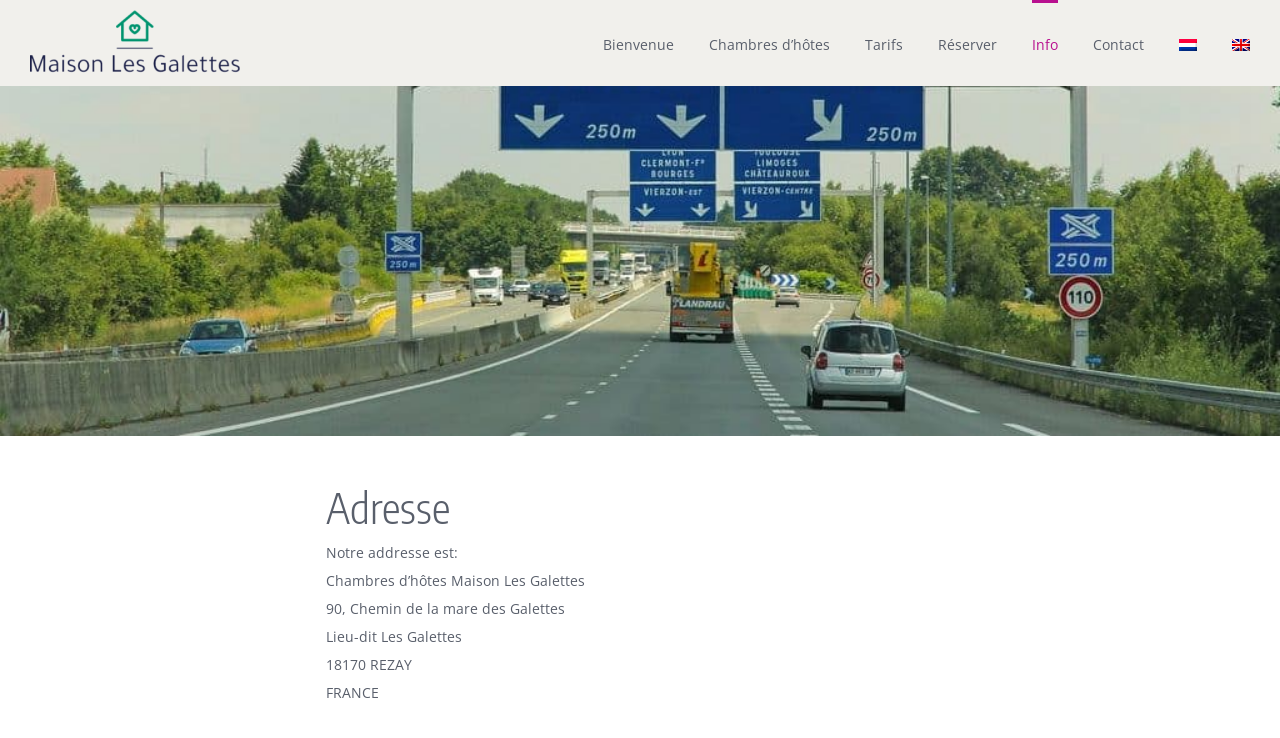

--- FILE ---
content_type: text/html; charset=UTF-8
request_url: https://maisonlesgalettes.com/fr/route/
body_size: 23643
content:
<!DOCTYPE html>
<html class="avada-html-layout-wide avada-html-header-position-top avada-is-100-percent-template" lang="fr-FR" prefix="og: http://ogp.me/ns# fb: http://ogp.me/ns/fb#">
<head>
	<meta http-equiv="X-UA-Compatible" content="IE=edge" />
	<meta http-equiv="Content-Type" content="text/html; charset=utf-8"/>
	<meta name="viewport" content="width=device-width, initial-scale=1" />
	<meta name='robots' content='index, follow, max-image-preview:large, max-snippet:-1, max-video-preview:-1' />
<link rel="alternate" hreflang="nl" href="https://maisonlesgalettes.com/route-maison-les-galettes/" />
<link rel="alternate" hreflang="en" href="https://maisonlesgalettes.com/en/route/" />
<link rel="alternate" hreflang="fr" href="https://maisonlesgalettes.com/fr/route/" />
<link rel="alternate" hreflang="x-default" href="https://maisonlesgalettes.com/route-maison-les-galettes/" />

	<!-- This site is optimized with the Yoast SEO plugin v26.7 - https://yoast.com/wordpress/plugins/seo/ -->
	<title>Route - Maison Les Galettes | Chambres d&#039;hôtes | Table d&#039;hotes</title>
	<meta name="description" content="Des vacances, une semaine ou juste une nuit? Rendez-vous à la Maison Les Galettes au coeur de la France. Idéalement situé dans le centre près de A71." />
	<link rel="canonical" href="https://maisonlesgalettes.com/fr/route/" />
	<meta property="og:locale" content="fr_FR" />
	<meta property="og:type" content="article" />
	<meta property="og:title" content="Route - Maison Les Galettes | Chambres d&#039;hôtes | Table d&#039;hotes" />
	<meta property="og:description" content="Des vacances, une semaine ou juste une nuit? Rendez-vous à la Maison Les Galettes au coeur de la France. Idéalement situé dans le centre près de A71." />
	<meta property="og:url" content="https://maisonlesgalettes.com/fr/route/" />
	<meta property="og:site_name" content="Maison Les Galettes" />
	<meta property="article:publisher" content="https://www.facebook.com/maisonlesgalettes" />
	<meta property="article:modified_time" content="2023-05-24T09:10:04+00:00" />
	<meta name="twitter:card" content="summary_large_image" />
	<meta name="twitter:label1" content="Durée de lecture estimée" />
	<meta name="twitter:data1" content="5 minutes" />
	<script type="application/ld+json" class="yoast-schema-graph">{"@context":"https://schema.org","@graph":[{"@type":"WebPage","@id":"https://maisonlesgalettes.com/fr/route/","url":"https://maisonlesgalettes.com/fr/route/","name":"Route - Maison Les Galettes | Chambres d'hôtes | Table d'hotes","isPartOf":{"@id":"https://maisonlesgalettes.com/#website"},"datePublished":"2016-12-18T15:10:04+00:00","dateModified":"2023-05-24T09:10:04+00:00","description":"Des vacances, une semaine ou juste une nuit? Rendez-vous à la Maison Les Galettes au coeur de la France. Idéalement situé dans le centre près de A71.","breadcrumb":{"@id":"https://maisonlesgalettes.com/fr/route/#breadcrumb"},"inLanguage":"fr-FR","potentialAction":[{"@type":"ReadAction","target":["https://maisonlesgalettes.com/fr/route/"]}]},{"@type":"BreadcrumbList","@id":"https://maisonlesgalettes.com/fr/route/#breadcrumb","itemListElement":[{"@type":"ListItem","position":1,"name":"Home","item":"https://maisonlesgalettes.com/fr/"},{"@type":"ListItem","position":2,"name":"Route"}]},{"@type":"WebSite","@id":"https://maisonlesgalettes.com/#website","url":"https://maisonlesgalettes.com/","name":"Maison Les Galettes","description":"Chambres d&#039;hôtes","potentialAction":[{"@type":"SearchAction","target":{"@type":"EntryPoint","urlTemplate":"https://maisonlesgalettes.com/?s={search_term_string}"},"query-input":{"@type":"PropertyValueSpecification","valueRequired":true,"valueName":"search_term_string"}}],"inLanguage":"fr-FR"}]}</script>
	<!-- / Yoast SEO plugin. -->



<link rel="alternate" type="application/rss+xml" title="Maison Les Galettes &raquo; Flux" href="https://maisonlesgalettes.com/fr/feed/" />
<link rel="alternate" type="application/rss+xml" title="Maison Les Galettes &raquo; Flux des commentaires" href="https://maisonlesgalettes.com/fr/comments/feed/" />
		
		
		
				<link rel="alternate" type="application/rss+xml" title="Maison Les Galettes &raquo; Route Flux des commentaires" href="https://maisonlesgalettes.com/fr/route/feed/" />
<link rel="alternate" title="oEmbed (JSON)" type="application/json+oembed" href="https://maisonlesgalettes.com/fr/wp-json/oembed/1.0/embed?url=https%3A%2F%2Fmaisonlesgalettes.com%2Ffr%2Froute%2F" />
<link rel="alternate" title="oEmbed (XML)" type="text/xml+oembed" href="https://maisonlesgalettes.com/fr/wp-json/oembed/1.0/embed?url=https%3A%2F%2Fmaisonlesgalettes.com%2Ffr%2Froute%2F&#038;format=xml" />
					<meta name="description" content="Adresse
Notre addresse est:
Chambres d&#039;hôtes Maison Les Galettes
90, Chemin de la mare des Galettes
Lieu-dit Les Galettes
18170 REZAY
FRANCE

Coordonnées GPS 46.666469, 2.191716 (Google Maps)

Vous pouvez nous joindre par e-mail info@maisonlesgalettes.com ou par téléphone 0248 61 85 68 (fixe) ou 0642 83 96 26 (mobile) également par SMS et WhatsApp.  
L&#039;itinéraire"/>
				
		<meta property="og:locale" content="fr_FR"/>
		<meta property="og:type" content="article"/>
		<meta property="og:site_name" content="Maison Les Galettes"/>
		<meta property="og:title" content="Route - Maison Les Galettes | Chambres d&#039;hôtes | Table d&#039;hotes"/>
				<meta property="og:description" content="Adresse
Notre addresse est:
Chambres d&#039;hôtes Maison Les Galettes
90, Chemin de la mare des Galettes
Lieu-dit Les Galettes
18170 REZAY
FRANCE

Coordonnées GPS 46.666469, 2.191716 (Google Maps)

Vous pouvez nous joindre par e-mail info@maisonlesgalettes.com ou par téléphone 0248 61 85 68 (fixe) ou 0642 83 96 26 (mobile) également par SMS et WhatsApp.  
L&#039;itinéraire"/>
				<meta property="og:url" content="https://maisonlesgalettes.com/fr/route/"/>
													<meta property="article:modified_time" content="2023-05-24T09:10:04+01:00"/>
											<meta property="og:image" content="https://maisonlesgalettes.com/wp-content/uploads/2023/11/logo_small-e1701533399364.png"/>
		<meta property="og:image:width" content="210"/>
		<meta property="og:image:height" content="63"/>
		<meta property="og:image:type" content="image/png"/>
				<style id='wp-img-auto-sizes-contain-inline-css' type='text/css'>
img:is([sizes=auto i],[sizes^="auto," i]){contain-intrinsic-size:3000px 1500px}
/*# sourceURL=wp-img-auto-sizes-contain-inline-css */
</style>
<link rel='stylesheet' id='sbi_styles-css' href='https://maisonlesgalettes.com/wp-content/plugins/instagram-feed/css/sbi-styles.min.css?ver=6.10.0' type='text/css' media='all' />
<link rel='stylesheet' id='wpsbc-style-css' href='https://maisonlesgalettes.com/wp-content/plugins/wp-simple-booking-calendar-premium/assets/css/style-front-end.min.css?ver=8.5.2' type='text/css' media='all' />
<link rel='stylesheet' id='dashicons-css' href='https://maisonlesgalettes.com/wp-includes/css/dashicons.min.css?ver=6.9' type='text/css' media='all' />
<link rel='stylesheet' id='wpml-legacy-dropdown-0-css' href='https://maisonlesgalettes.com/wp-content/plugins/sitepress-multilingual-cms/templates/language-switchers/legacy-dropdown/style.min.css?ver=1' type='text/css' media='all' />
<style id='wpml-legacy-dropdown-0-inline-css' type='text/css'>
.wpml-ls-statics-shortcode_actions{background-color:#eeeeee;}.wpml-ls-statics-shortcode_actions, .wpml-ls-statics-shortcode_actions .wpml-ls-sub-menu, .wpml-ls-statics-shortcode_actions a {border-color:#cdcdcd;}.wpml-ls-statics-shortcode_actions a, .wpml-ls-statics-shortcode_actions .wpml-ls-sub-menu a, .wpml-ls-statics-shortcode_actions .wpml-ls-sub-menu a:link, .wpml-ls-statics-shortcode_actions li:not(.wpml-ls-current-language) .wpml-ls-link, .wpml-ls-statics-shortcode_actions li:not(.wpml-ls-current-language) .wpml-ls-link:link {color:#444444;background-color:#ffffff;}.wpml-ls-statics-shortcode_actions .wpml-ls-sub-menu a:hover,.wpml-ls-statics-shortcode_actions .wpml-ls-sub-menu a:focus, .wpml-ls-statics-shortcode_actions .wpml-ls-sub-menu a:link:hover, .wpml-ls-statics-shortcode_actions .wpml-ls-sub-menu a:link:focus {color:#000000;background-color:#eeeeee;}.wpml-ls-statics-shortcode_actions .wpml-ls-current-language > a {color:#444444;background-color:#ffffff;}.wpml-ls-statics-shortcode_actions .wpml-ls-current-language:hover>a, .wpml-ls-statics-shortcode_actions .wpml-ls-current-language>a:focus {color:#000000;background-color:#eeeeee;}
/*# sourceURL=wpml-legacy-dropdown-0-inline-css */
</style>
<link rel='stylesheet' id='wpml-legacy-horizontal-list-0-css' href='https://maisonlesgalettes.com/wp-content/plugins/sitepress-multilingual-cms/templates/language-switchers/legacy-list-horizontal/style.min.css?ver=1' type='text/css' media='all' />
<style id='wpml-legacy-horizontal-list-0-inline-css' type='text/css'>
.wpml-ls-statics-footer{background-color:#eeeeee;}.wpml-ls-statics-footer, .wpml-ls-statics-footer .wpml-ls-sub-menu, .wpml-ls-statics-footer a {border-color:#cdcdcd;}.wpml-ls-statics-footer a, .wpml-ls-statics-footer .wpml-ls-sub-menu a, .wpml-ls-statics-footer .wpml-ls-sub-menu a:link, .wpml-ls-statics-footer li:not(.wpml-ls-current-language) .wpml-ls-link, .wpml-ls-statics-footer li:not(.wpml-ls-current-language) .wpml-ls-link:link {color:#444444;background-color:#ffffff;}.wpml-ls-statics-footer .wpml-ls-sub-menu a:hover,.wpml-ls-statics-footer .wpml-ls-sub-menu a:focus, .wpml-ls-statics-footer .wpml-ls-sub-menu a:link:hover, .wpml-ls-statics-footer .wpml-ls-sub-menu a:link:focus {color:#000000;background-color:#eeeeee;}.wpml-ls-statics-footer .wpml-ls-current-language > a {color:#444444;background-color:#ffffff;}.wpml-ls-statics-footer .wpml-ls-current-language:hover>a, .wpml-ls-statics-footer .wpml-ls-current-language>a:focus {color:#000000;background-color:#eeeeee;}
/*# sourceURL=wpml-legacy-horizontal-list-0-inline-css */
</style>
<link rel='stylesheet' id='wpml-menu-item-0-css' href='https://maisonlesgalettes.com/wp-content/plugins/sitepress-multilingual-cms/templates/language-switchers/menu-item/style.min.css?ver=1' type='text/css' media='all' />
<link rel='stylesheet' id='fusion-dynamic-css-css' href='https://maisonlesgalettes.com/wp-content/uploads/fusion-styles/c035663b56412f9b94029fd3999bbf2f.min.css?ver=3.14.2' type='text/css' media='all' />
<style id='rocket-lazyload-inline-css' type='text/css'>
.rll-youtube-player{position:relative;padding-bottom:56.23%;height:0;overflow:hidden;max-width:100%;}.rll-youtube-player:focus-within{outline: 2px solid currentColor;outline-offset: 5px;}.rll-youtube-player iframe{position:absolute;top:0;left:0;width:100%;height:100%;z-index:100;background:0 0}.rll-youtube-player img{bottom:0;display:block;left:0;margin:auto;max-width:100%;width:100%;position:absolute;right:0;top:0;border:none;height:auto;-webkit-transition:.4s all;-moz-transition:.4s all;transition:.4s all}.rll-youtube-player img:hover{-webkit-filter:brightness(75%)}.rll-youtube-player .play{height:100%;width:100%;left:0;top:0;position:absolute;background:url(https://maisonlesgalettes.com/wp-content/plugins/wp-rocket/assets/img/youtube.png) no-repeat center;background-color: transparent !important;cursor:pointer;border:none;}
/*# sourceURL=rocket-lazyload-inline-css */
</style>
<script type="text/javascript" src="https://maisonlesgalettes.com/wp-includes/js/jquery/jquery.min.js?ver=3.7.1" id="jquery-core-js"></script>
<script type="text/javascript" src="https://maisonlesgalettes.com/wp-content/plugins/sitepress-multilingual-cms/templates/language-switchers/legacy-dropdown/script.min.js?ver=1" id="wpml-legacy-dropdown-0-js"></script>
<link rel="https://api.w.org/" href="https://maisonlesgalettes.com/fr/wp-json/" /><link rel="alternate" title="JSON" type="application/json" href="https://maisonlesgalettes.com/fr/wp-json/wp/v2/pages/2262" /><link rel="EditURI" type="application/rsd+xml" title="RSD" href="https://maisonlesgalettes.com/xmlrpc.php?rsd" />
<meta name="generator" content="WordPress 6.9" />
<link rel='shortlink' href='https://maisonlesgalettes.com/fr/?p=2262' />
<meta name="generator" content="WPML ver:4.8.6 stt:38,1,4;" />
<style type="text/css"></style><link rel="preload" href="https://maisonlesgalettes.com/wp-content/themes/Avada/includes/lib/assets/fonts/icomoon/awb-icons.woff" as="font" type="font/woff" crossorigin><link rel="preload" href="//maisonlesgalettes.com/wp-content/themes/Avada/includes/lib/assets/fonts/fontawesome/webfonts/fa-brands-400.woff2" as="font" type="font/woff2" crossorigin><link rel="preload" href="//maisonlesgalettes.com/wp-content/themes/Avada/includes/lib/assets/fonts/fontawesome/webfonts/fa-regular-400.woff2" as="font" type="font/woff2" crossorigin><link rel="preload" href="//maisonlesgalettes.com/wp-content/themes/Avada/includes/lib/assets/fonts/fontawesome/webfonts/fa-solid-900.woff2" as="font" type="font/woff2" crossorigin><link rel="preload" href="https://fonts.gstatic.com/s/opensans/v44/memvYaGs126MiZpBA-UvWbX2vVnXBbObj2OVTS-muw.woff2" as="font" type="font/woff2" crossorigin><link rel="preload" href="https://fonts.gstatic.com/s/ptsans/v18/jizaRExUiTo99u79D0KExQ.woff2" as="font" type="font/woff2" crossorigin><style type="text/css" id="css-fb-visibility">@media screen and (max-width: 640px){.fusion-no-small-visibility{display:none !important;}body .sm-text-align-center{text-align:center !important;}body .sm-text-align-left{text-align:left !important;}body .sm-text-align-right{text-align:right !important;}body .sm-text-align-justify{text-align:justify !important;}body .sm-flex-align-center{justify-content:center !important;}body .sm-flex-align-flex-start{justify-content:flex-start !important;}body .sm-flex-align-flex-end{justify-content:flex-end !important;}body .sm-mx-auto{margin-left:auto !important;margin-right:auto !important;}body .sm-ml-auto{margin-left:auto !important;}body .sm-mr-auto{margin-right:auto !important;}body .fusion-absolute-position-small{position:absolute;width:100%;}.awb-sticky.awb-sticky-small{ position: sticky; top: var(--awb-sticky-offset,0); }}@media screen and (min-width: 641px) and (max-width: 1024px){.fusion-no-medium-visibility{display:none !important;}body .md-text-align-center{text-align:center !important;}body .md-text-align-left{text-align:left !important;}body .md-text-align-right{text-align:right !important;}body .md-text-align-justify{text-align:justify !important;}body .md-flex-align-center{justify-content:center !important;}body .md-flex-align-flex-start{justify-content:flex-start !important;}body .md-flex-align-flex-end{justify-content:flex-end !important;}body .md-mx-auto{margin-left:auto !important;margin-right:auto !important;}body .md-ml-auto{margin-left:auto !important;}body .md-mr-auto{margin-right:auto !important;}body .fusion-absolute-position-medium{position:absolute;width:100%;}.awb-sticky.awb-sticky-medium{ position: sticky; top: var(--awb-sticky-offset,0); }}@media screen and (min-width: 1025px){.fusion-no-large-visibility{display:none !important;}body .lg-text-align-center{text-align:center !important;}body .lg-text-align-left{text-align:left !important;}body .lg-text-align-right{text-align:right !important;}body .lg-text-align-justify{text-align:justify !important;}body .lg-flex-align-center{justify-content:center !important;}body .lg-flex-align-flex-start{justify-content:flex-start !important;}body .lg-flex-align-flex-end{justify-content:flex-end !important;}body .lg-mx-auto{margin-left:auto !important;margin-right:auto !important;}body .lg-ml-auto{margin-left:auto !important;}body .lg-mr-auto{margin-right:auto !important;}body .fusion-absolute-position-large{position:absolute;width:100%;}.awb-sticky.awb-sticky-large{ position: sticky; top: var(--awb-sticky-offset,0); }}</style><link rel="icon" href="https://maisonlesgalettes.com/wp-content/uploads/2015/03/cropped-DSC_0133-1-e1497209276424-66x66.jpg" sizes="32x32" />
<link rel="icon" href="https://maisonlesgalettes.com/wp-content/uploads/2015/03/cropped-DSC_0133-1-e1497209276424-200x200.jpg" sizes="192x192" />
<link rel="apple-touch-icon" href="https://maisonlesgalettes.com/wp-content/uploads/2015/03/cropped-DSC_0133-1-e1497209276424-200x200.jpg" />
<meta name="msapplication-TileImage" content="https://maisonlesgalettes.com/wp-content/uploads/2015/03/cropped-DSC_0133-1-e1497209276424-300x300.jpg" />
		<script type="text/javascript">
			var doc = document.documentElement;
			doc.setAttribute( 'data-useragent', navigator.userAgent );
		</script>
		<!-- Global site tag (gtag.js) - Google Analytics -->
<script async src="https://www.googletagmanager.com/gtag/js?id=UA-88982657-1"></script>
<script>
  window.dataLayer = window.dataLayer || [];
  function gtag(){dataLayer.push(arguments);}
  gtag('js', new Date());

  gtag('config', 'UA-88982657-1');
</script><noscript><style id="rocket-lazyload-nojs-css">.rll-youtube-player, [data-lazy-src]{display:none !important;}</style></noscript>
	<style id='global-styles-inline-css' type='text/css'>
:root{--wp--preset--aspect-ratio--square: 1;--wp--preset--aspect-ratio--4-3: 4/3;--wp--preset--aspect-ratio--3-4: 3/4;--wp--preset--aspect-ratio--3-2: 3/2;--wp--preset--aspect-ratio--2-3: 2/3;--wp--preset--aspect-ratio--16-9: 16/9;--wp--preset--aspect-ratio--9-16: 9/16;--wp--preset--color--black: #000000;--wp--preset--color--cyan-bluish-gray: #abb8c3;--wp--preset--color--white: #ffffff;--wp--preset--color--pale-pink: #f78da7;--wp--preset--color--vivid-red: #cf2e2e;--wp--preset--color--luminous-vivid-orange: #ff6900;--wp--preset--color--luminous-vivid-amber: #fcb900;--wp--preset--color--light-green-cyan: #7bdcb5;--wp--preset--color--vivid-green-cyan: #00d084;--wp--preset--color--pale-cyan-blue: #8ed1fc;--wp--preset--color--vivid-cyan-blue: #0693e3;--wp--preset--color--vivid-purple: #9b51e0;--wp--preset--color--awb-color-1: rgba(255,255,255,1);--wp--preset--color--awb-color-2: rgba(246,246,246,1);--wp--preset--color--awb-color-3: rgba(235,234,234,1);--wp--preset--color--awb-color-4: rgba(240,88,88,1);--wp--preset--color--awb-color-5: rgba(116,116,116,1);--wp--preset--color--awb-color-6: rgba(89,95,107,1);--wp--preset--color--awb-color-7: rgba(184,16,143,1);--wp--preset--color--awb-color-8: rgba(51,51,51,1);--wp--preset--color--awb-color-custom-10: rgba(241,240,236,1);--wp--preset--color--awb-color-custom-11: rgba(224,222,222,1);--wp--preset--color--awb-color-custom-12: rgba(160,206,78,1);--wp--preset--color--awb-color-custom-13: rgba(235,234,234,0.8);--wp--preset--color--awb-color-custom-14: rgba(244,111,114,1);--wp--preset--color--awb-color-custom-15: rgba(248,248,248,1);--wp--preset--gradient--vivid-cyan-blue-to-vivid-purple: linear-gradient(135deg,rgb(6,147,227) 0%,rgb(155,81,224) 100%);--wp--preset--gradient--light-green-cyan-to-vivid-green-cyan: linear-gradient(135deg,rgb(122,220,180) 0%,rgb(0,208,130) 100%);--wp--preset--gradient--luminous-vivid-amber-to-luminous-vivid-orange: linear-gradient(135deg,rgb(252,185,0) 0%,rgb(255,105,0) 100%);--wp--preset--gradient--luminous-vivid-orange-to-vivid-red: linear-gradient(135deg,rgb(255,105,0) 0%,rgb(207,46,46) 100%);--wp--preset--gradient--very-light-gray-to-cyan-bluish-gray: linear-gradient(135deg,rgb(238,238,238) 0%,rgb(169,184,195) 100%);--wp--preset--gradient--cool-to-warm-spectrum: linear-gradient(135deg,rgb(74,234,220) 0%,rgb(151,120,209) 20%,rgb(207,42,186) 40%,rgb(238,44,130) 60%,rgb(251,105,98) 80%,rgb(254,248,76) 100%);--wp--preset--gradient--blush-light-purple: linear-gradient(135deg,rgb(255,206,236) 0%,rgb(152,150,240) 100%);--wp--preset--gradient--blush-bordeaux: linear-gradient(135deg,rgb(254,205,165) 0%,rgb(254,45,45) 50%,rgb(107,0,62) 100%);--wp--preset--gradient--luminous-dusk: linear-gradient(135deg,rgb(255,203,112) 0%,rgb(199,81,192) 50%,rgb(65,88,208) 100%);--wp--preset--gradient--pale-ocean: linear-gradient(135deg,rgb(255,245,203) 0%,rgb(182,227,212) 50%,rgb(51,167,181) 100%);--wp--preset--gradient--electric-grass: linear-gradient(135deg,rgb(202,248,128) 0%,rgb(113,206,126) 100%);--wp--preset--gradient--midnight: linear-gradient(135deg,rgb(2,3,129) 0%,rgb(40,116,252) 100%);--wp--preset--font-size--small: 10.5px;--wp--preset--font-size--medium: 20px;--wp--preset--font-size--large: 21px;--wp--preset--font-size--x-large: 42px;--wp--preset--font-size--normal: 14px;--wp--preset--font-size--xlarge: 28px;--wp--preset--font-size--huge: 42px;--wp--preset--spacing--20: 0.44rem;--wp--preset--spacing--30: 0.67rem;--wp--preset--spacing--40: 1rem;--wp--preset--spacing--50: 1.5rem;--wp--preset--spacing--60: 2.25rem;--wp--preset--spacing--70: 3.38rem;--wp--preset--spacing--80: 5.06rem;--wp--preset--shadow--natural: 6px 6px 9px rgba(0, 0, 0, 0.2);--wp--preset--shadow--deep: 12px 12px 50px rgba(0, 0, 0, 0.4);--wp--preset--shadow--sharp: 6px 6px 0px rgba(0, 0, 0, 0.2);--wp--preset--shadow--outlined: 6px 6px 0px -3px rgb(255, 255, 255), 6px 6px rgb(0, 0, 0);--wp--preset--shadow--crisp: 6px 6px 0px rgb(0, 0, 0);}:where(.is-layout-flex){gap: 0.5em;}:where(.is-layout-grid){gap: 0.5em;}body .is-layout-flex{display: flex;}.is-layout-flex{flex-wrap: wrap;align-items: center;}.is-layout-flex > :is(*, div){margin: 0;}body .is-layout-grid{display: grid;}.is-layout-grid > :is(*, div){margin: 0;}:where(.wp-block-columns.is-layout-flex){gap: 2em;}:where(.wp-block-columns.is-layout-grid){gap: 2em;}:where(.wp-block-post-template.is-layout-flex){gap: 1.25em;}:where(.wp-block-post-template.is-layout-grid){gap: 1.25em;}.has-black-color{color: var(--wp--preset--color--black) !important;}.has-cyan-bluish-gray-color{color: var(--wp--preset--color--cyan-bluish-gray) !important;}.has-white-color{color: var(--wp--preset--color--white) !important;}.has-pale-pink-color{color: var(--wp--preset--color--pale-pink) !important;}.has-vivid-red-color{color: var(--wp--preset--color--vivid-red) !important;}.has-luminous-vivid-orange-color{color: var(--wp--preset--color--luminous-vivid-orange) !important;}.has-luminous-vivid-amber-color{color: var(--wp--preset--color--luminous-vivid-amber) !important;}.has-light-green-cyan-color{color: var(--wp--preset--color--light-green-cyan) !important;}.has-vivid-green-cyan-color{color: var(--wp--preset--color--vivid-green-cyan) !important;}.has-pale-cyan-blue-color{color: var(--wp--preset--color--pale-cyan-blue) !important;}.has-vivid-cyan-blue-color{color: var(--wp--preset--color--vivid-cyan-blue) !important;}.has-vivid-purple-color{color: var(--wp--preset--color--vivid-purple) !important;}.has-black-background-color{background-color: var(--wp--preset--color--black) !important;}.has-cyan-bluish-gray-background-color{background-color: var(--wp--preset--color--cyan-bluish-gray) !important;}.has-white-background-color{background-color: var(--wp--preset--color--white) !important;}.has-pale-pink-background-color{background-color: var(--wp--preset--color--pale-pink) !important;}.has-vivid-red-background-color{background-color: var(--wp--preset--color--vivid-red) !important;}.has-luminous-vivid-orange-background-color{background-color: var(--wp--preset--color--luminous-vivid-orange) !important;}.has-luminous-vivid-amber-background-color{background-color: var(--wp--preset--color--luminous-vivid-amber) !important;}.has-light-green-cyan-background-color{background-color: var(--wp--preset--color--light-green-cyan) !important;}.has-vivid-green-cyan-background-color{background-color: var(--wp--preset--color--vivid-green-cyan) !important;}.has-pale-cyan-blue-background-color{background-color: var(--wp--preset--color--pale-cyan-blue) !important;}.has-vivid-cyan-blue-background-color{background-color: var(--wp--preset--color--vivid-cyan-blue) !important;}.has-vivid-purple-background-color{background-color: var(--wp--preset--color--vivid-purple) !important;}.has-black-border-color{border-color: var(--wp--preset--color--black) !important;}.has-cyan-bluish-gray-border-color{border-color: var(--wp--preset--color--cyan-bluish-gray) !important;}.has-white-border-color{border-color: var(--wp--preset--color--white) !important;}.has-pale-pink-border-color{border-color: var(--wp--preset--color--pale-pink) !important;}.has-vivid-red-border-color{border-color: var(--wp--preset--color--vivid-red) !important;}.has-luminous-vivid-orange-border-color{border-color: var(--wp--preset--color--luminous-vivid-orange) !important;}.has-luminous-vivid-amber-border-color{border-color: var(--wp--preset--color--luminous-vivid-amber) !important;}.has-light-green-cyan-border-color{border-color: var(--wp--preset--color--light-green-cyan) !important;}.has-vivid-green-cyan-border-color{border-color: var(--wp--preset--color--vivid-green-cyan) !important;}.has-pale-cyan-blue-border-color{border-color: var(--wp--preset--color--pale-cyan-blue) !important;}.has-vivid-cyan-blue-border-color{border-color: var(--wp--preset--color--vivid-cyan-blue) !important;}.has-vivid-purple-border-color{border-color: var(--wp--preset--color--vivid-purple) !important;}.has-vivid-cyan-blue-to-vivid-purple-gradient-background{background: var(--wp--preset--gradient--vivid-cyan-blue-to-vivid-purple) !important;}.has-light-green-cyan-to-vivid-green-cyan-gradient-background{background: var(--wp--preset--gradient--light-green-cyan-to-vivid-green-cyan) !important;}.has-luminous-vivid-amber-to-luminous-vivid-orange-gradient-background{background: var(--wp--preset--gradient--luminous-vivid-amber-to-luminous-vivid-orange) !important;}.has-luminous-vivid-orange-to-vivid-red-gradient-background{background: var(--wp--preset--gradient--luminous-vivid-orange-to-vivid-red) !important;}.has-very-light-gray-to-cyan-bluish-gray-gradient-background{background: var(--wp--preset--gradient--very-light-gray-to-cyan-bluish-gray) !important;}.has-cool-to-warm-spectrum-gradient-background{background: var(--wp--preset--gradient--cool-to-warm-spectrum) !important;}.has-blush-light-purple-gradient-background{background: var(--wp--preset--gradient--blush-light-purple) !important;}.has-blush-bordeaux-gradient-background{background: var(--wp--preset--gradient--blush-bordeaux) !important;}.has-luminous-dusk-gradient-background{background: var(--wp--preset--gradient--luminous-dusk) !important;}.has-pale-ocean-gradient-background{background: var(--wp--preset--gradient--pale-ocean) !important;}.has-electric-grass-gradient-background{background: var(--wp--preset--gradient--electric-grass) !important;}.has-midnight-gradient-background{background: var(--wp--preset--gradient--midnight) !important;}.has-small-font-size{font-size: var(--wp--preset--font-size--small) !important;}.has-medium-font-size{font-size: var(--wp--preset--font-size--medium) !important;}.has-large-font-size{font-size: var(--wp--preset--font-size--large) !important;}.has-x-large-font-size{font-size: var(--wp--preset--font-size--x-large) !important;}
/*# sourceURL=global-styles-inline-css */
</style>
<link rel='stylesheet' id='wpgmza-ol-base-style-css' href='https://maisonlesgalettes.com/wp-content/plugins/wp-google-maps/lib/ol.css?ver=6.9' type='text/css' media='all' />
<link rel='stylesheet' id='wpgmza-ol-style-css' href='https://maisonlesgalettes.com/wp-content/plugins/wp-google-maps/css/open-layers.css?ver=6.9' type='text/css' media='all' />
<link rel='stylesheet' id='fontawesome-css' href='https://maisonlesgalettes.com/wp-content/plugins/wp-google-maps/css/font-awesome.min.css?ver=6.9' type='text/css' media='all' />
<link rel='stylesheet' id='fontawesome-polyfill-css' href='https://maisonlesgalettes.com/wp-content/plugins/wp-google-maps/css/polyfill/fa-5to4.css?ver=6.9' type='text/css' media='all' />
<link rel='stylesheet' id='wpgmza-common-css' href='https://maisonlesgalettes.com/wp-content/plugins/wp-google-maps/css/common.css?ver=10.0.05' type='text/css' media='all' />
<link rel='stylesheet' id='remodal-css' href='https://maisonlesgalettes.com/wp-content/plugins/wp-google-maps/lib/remodal.css?ver=6.9' type='text/css' media='all' />
<link rel='stylesheet' id='remodal-default-theme-css' href='https://maisonlesgalettes.com/wp-content/plugins/wp-google-maps/lib/remodal-default-theme.css?ver=6.9' type='text/css' media='all' />
<link rel='stylesheet' id='datatables-css' href='https://maisonlesgalettes.com/wp-content/plugins/wp-google-maps/css/jquery.dataTables.min.css?ver=6.9' type='text/css' media='all' />
<link rel='stylesheet' id='wpgmza-ui-default-css' href='https://maisonlesgalettes.com/wp-content/plugins/wp-google-maps/css/styles/default.css?ver=10.0.05' type='text/css' media='all' />
<link rel='stylesheet' id='wp-block-library-css' href='https://maisonlesgalettes.com/wp-includes/css/dist/block-library/style.min.css?ver=6.9' type='text/css' media='all' />
<style id='wp-block-library-inline-css' type='text/css'>
/*wp_block_styles_on_demand_placeholder:696ed0d44c468*/
/*# sourceURL=wp-block-library-inline-css */
</style>
<style id='wp-block-library-theme-inline-css' type='text/css'>
.wp-block-audio :where(figcaption){color:#555;font-size:13px;text-align:center}.is-dark-theme .wp-block-audio :where(figcaption){color:#ffffffa6}.wp-block-audio{margin:0 0 1em}.wp-block-code{border:1px solid #ccc;border-radius:4px;font-family:Menlo,Consolas,monaco,monospace;padding:.8em 1em}.wp-block-embed :where(figcaption){color:#555;font-size:13px;text-align:center}.is-dark-theme .wp-block-embed :where(figcaption){color:#ffffffa6}.wp-block-embed{margin:0 0 1em}.blocks-gallery-caption{color:#555;font-size:13px;text-align:center}.is-dark-theme .blocks-gallery-caption{color:#ffffffa6}:root :where(.wp-block-image figcaption){color:#555;font-size:13px;text-align:center}.is-dark-theme :root :where(.wp-block-image figcaption){color:#ffffffa6}.wp-block-image{margin:0 0 1em}.wp-block-pullquote{border-bottom:4px solid;border-top:4px solid;color:currentColor;margin-bottom:1.75em}.wp-block-pullquote :where(cite),.wp-block-pullquote :where(footer),.wp-block-pullquote__citation{color:currentColor;font-size:.8125em;font-style:normal;text-transform:uppercase}.wp-block-quote{border-left:.25em solid;margin:0 0 1.75em;padding-left:1em}.wp-block-quote cite,.wp-block-quote footer{color:currentColor;font-size:.8125em;font-style:normal;position:relative}.wp-block-quote:where(.has-text-align-right){border-left:none;border-right:.25em solid;padding-left:0;padding-right:1em}.wp-block-quote:where(.has-text-align-center){border:none;padding-left:0}.wp-block-quote.is-large,.wp-block-quote.is-style-large,.wp-block-quote:where(.is-style-plain){border:none}.wp-block-search .wp-block-search__label{font-weight:700}.wp-block-search__button{border:1px solid #ccc;padding:.375em .625em}:where(.wp-block-group.has-background){padding:1.25em 2.375em}.wp-block-separator.has-css-opacity{opacity:.4}.wp-block-separator{border:none;border-bottom:2px solid;margin-left:auto;margin-right:auto}.wp-block-separator.has-alpha-channel-opacity{opacity:1}.wp-block-separator:not(.is-style-wide):not(.is-style-dots){width:100px}.wp-block-separator.has-background:not(.is-style-dots){border-bottom:none;height:1px}.wp-block-separator.has-background:not(.is-style-wide):not(.is-style-dots){height:2px}.wp-block-table{margin:0 0 1em}.wp-block-table td,.wp-block-table th{word-break:normal}.wp-block-table :where(figcaption){color:#555;font-size:13px;text-align:center}.is-dark-theme .wp-block-table :where(figcaption){color:#ffffffa6}.wp-block-video :where(figcaption){color:#555;font-size:13px;text-align:center}.is-dark-theme .wp-block-video :where(figcaption){color:#ffffffa6}.wp-block-video{margin:0 0 1em}:root :where(.wp-block-template-part.has-background){margin-bottom:0;margin-top:0;padding:1.25em 2.375em}
/*# sourceURL=/wp-includes/css/dist/block-library/theme.min.css */
</style>
<style id='classic-theme-styles-inline-css' type='text/css'>
/*! This file is auto-generated */
.wp-block-button__link{color:#fff;background-color:#32373c;border-radius:9999px;box-shadow:none;text-decoration:none;padding:calc(.667em + 2px) calc(1.333em + 2px);font-size:1.125em}.wp-block-file__button{background:#32373c;color:#fff;text-decoration:none}
/*# sourceURL=/wp-includes/css/classic-themes.min.css */
</style>
<meta name="generator" content="WP Rocket 3.19.2.1" data-wpr-features="wpr_lazyload_iframes wpr_image_dimensions wpr_preload_links wpr_desktop" /></head>

<body class="wp-singular page-template page-template-100-width page-template-100-width-php page page-id-2262 wp-theme-Avada wp-child-theme-Maison fusion-image-hovers fusion-pagination-sizing fusion-button_type-flat fusion-button_span-no fusion-button_gradient-linear avada-image-rollover-circle-yes avada-image-rollover-yes avada-image-rollover-direction-left fusion-body ltr fusion-sticky-header no-mobile-slidingbar fusion-disable-outline fusion-sub-menu-fade mobile-logo-pos-left layout-wide-mode avada-has-boxed-modal-shadow-none layout-scroll-offset-full avada-has-zero-margin-offset-top fusion-top-header menu-text-align-left mobile-menu-design-classic fusion-show-pagination-text fusion-header-layout-v1 avada-responsive avada-footer-fx-none avada-menu-highlight-style-bar fusion-search-form-classic fusion-main-menu-search-overlay fusion-avatar-square avada-sticky-shrinkage avada-dropdown-styles avada-blog-layout-grid avada-blog-archive-layout-grid avada-header-shadow-no avada-menu-icon-position-left avada-has-mainmenu-dropdown-divider avada-has-header-100-width avada-has-breadcrumb-mobile-hidden avada-has-titlebar-hide avada-has-pagination-padding avada-flyout-menu-direction-fade avada-ec-views-v1" data-awb-post-id="2262">
		<a class="skip-link screen-reader-text" href="#content">Skip to content</a>

	<div data-rocket-location-hash="1bedd667ccdb0f2ae6123868cb70086e" id="boxed-wrapper">
		
		<div data-rocket-location-hash="c748e83a99a8efa38397a49b963eb39a" id="wrapper" class="fusion-wrapper">
			<div data-rocket-location-hash="30e21cd0d1ab48664f94f36d4ec80340" id="home" style="position:relative;top:-1px;"></div>
							
					
			<header data-rocket-location-hash="6a3c4ea792bfdd798d2d351fb8fd07c9" class="fusion-header-wrapper">
				<div class="fusion-header-v1 fusion-logo-alignment fusion-logo-left fusion-sticky-menu- fusion-sticky-logo- fusion-mobile-logo-  fusion-mobile-menu-design-classic">
					<div class="fusion-header-sticky-height"></div>
<div class="fusion-header">
	<div class="fusion-row">
					<div class="fusion-logo" data-margin-top="10px" data-margin-bottom="10px" data-margin-left="0px" data-margin-right="0px">
			<a class="fusion-logo-link"  href="https://maisonlesgalettes.com/fr/" >

						<!-- standard logo -->
			<img src="https://maisonlesgalettes.com/wp-content/uploads/2023/11/logo_small-e1701533399364.png" srcset="https://maisonlesgalettes.com/wp-content/uploads/2023/11/logo_small-e1701533399364.png 1x" width="210" height="63" alt="Maison Les Galettes Logo" data-retina_logo_url="" class="fusion-standard-logo" />

			
					</a>
		</div>		<nav class="fusion-main-menu" aria-label="Main Menu"><div class="fusion-overlay-search">		<form role="search" class="searchform fusion-search-form  fusion-search-form-classic" method="get" action="https://maisonlesgalettes.com/fr/">
			<div class="fusion-search-form-content">

				
				<div class="fusion-search-field search-field">
					<label><span class="screen-reader-text">Search for:</span>
													<input type="search" value="" name="s" class="s" placeholder="Search..." required aria-required="true" aria-label="Search..."/>
											</label>
				</div>
				<div class="fusion-search-button search-button">
					<input type="submit" class="fusion-search-submit searchsubmit" aria-label="Search" value="&#xf002;" />
									</div>

				
			</div>


			
		</form>
		<div class="fusion-search-spacer"></div><a href="#" role="button" aria-label="Close Search" class="fusion-close-search"></a></div><ul id="menu-main-menu-frans" class="fusion-menu"><li  id="menu-item-2297"  class="menu-item menu-item-type-post_type menu-item-object-page menu-item-home menu-item-2297"  data-item-id="2297"><a  href="https://maisonlesgalettes.com/fr/" class="fusion-bar-highlight"><span class="menu-text">Bienvenue</span></a></li><li  id="menu-item-2296"  class="menu-item menu-item-type-post_type menu-item-object-page menu-item-2296"  data-item-id="2296"><a  href="https://maisonlesgalettes.com/fr/ingredients-pour-un-sejour-delicieux/" class="fusion-bar-highlight"><span class="menu-text">Chambres d&rsquo;hôtes</span></a></li><li  id="menu-item-2293"  class="menu-item menu-item-type-post_type menu-item-object-page menu-item-2293"  data-item-id="2293"><a  href="https://maisonlesgalettes.com/fr/tarifs-chambres/" class="fusion-bar-highlight"><span class="menu-text">Tarifs</span></a></li><li  id="menu-item-2290"  class="menu-item menu-item-type-post_type menu-item-object-page menu-item-2290"  data-item-id="2290"><a  href="https://maisonlesgalettes.com/fr/reservation/" class="fusion-bar-highlight"><span class="menu-text">Réserver</span></a></li><li  id="menu-item-2298"  class="menu-item menu-item-type-custom menu-item-object-custom current-menu-ancestor current-menu-parent menu-item-has-children menu-item-2298 fusion-dropdown-menu"  data-item-id="2298"><a  href="#" class="fusion-bar-highlight"><span class="menu-text">Info</span></a><ul class="sub-menu"><li  id="menu-item-2291"  class="menu-item menu-item-type-post_type menu-item-object-page menu-item-2291 fusion-dropdown-submenu" ><a  href="https://maisonlesgalettes.com/fr/environs/" class="fusion-bar-highlight"><span>Les environs</span></a></li><li  id="menu-item-2289"  class="menu-item menu-item-type-post_type menu-item-object-page current-menu-item page_item page-item-2262 current_page_item menu-item-2289 fusion-dropdown-submenu" ><a  href="https://maisonlesgalettes.com/fr/route/" class="fusion-bar-highlight"><span>L&rsquo;itinéraire</span></a></li><li  id="menu-item-5133"  class="menu-item menu-item-type-post_type menu-item-object-page menu-item-5133 fusion-dropdown-submenu" ><a  href="https://maisonlesgalettes.com/fr/galeriedephotos/" class="fusion-bar-highlight"><span>Galerie de photos</span></a></li><li  id="menu-item-3774"  class="menu-item menu-item-type-post_type menu-item-object-page menu-item-3774 fusion-dropdown-submenu" ><a  href="https://maisonlesgalettes.com/fr/charte-de-confidentialite/" class="fusion-bar-highlight"><span>Charte de Confidentialité</span></a></li></ul></li><li  id="menu-item-2292"  class="menu-item menu-item-type-post_type menu-item-object-page menu-item-2292"  data-item-id="2292"><a  href="https://maisonlesgalettes.com/fr/contact/" class="fusion-bar-highlight"><span class="menu-text">Contact</span></a></li><li  id="menu-item-wpml-ls-2-nl"  class="menu-item-language menu-item wpml-ls-slot-2 wpml-ls-item wpml-ls-item-nl wpml-ls-menu-item wpml-ls-first-item menu-item-type-wpml_ls_menu_item menu-item-object-wpml_ls_menu_item menu-item-wpml-ls-2-nl"  data-classes="menu-item-language" data-item-id="wpml-ls-2-nl"><a  title="Passer à Néerlandais" href="https://maisonlesgalettes.com/route-maison-les-galettes/" class="fusion-bar-highlight wpml-ls-link" aria-label="Passer à Néerlandais" role="menuitem"><span class="menu-text"><img width="18" height="12"
            class="wpml-ls-flag"
            src="https://maisonlesgalettes.com/wp-content/plugins/sitepress-multilingual-cms/res/flags/nl.png"
            alt="Néerlandais"
            
            
    /></span></a></li><li  id="menu-item-wpml-ls-2-en"  class="menu-item-language menu-item wpml-ls-slot-2 wpml-ls-item wpml-ls-item-en wpml-ls-menu-item wpml-ls-last-item menu-item-type-wpml_ls_menu_item menu-item-object-wpml_ls_menu_item menu-item-wpml-ls-2-en"  data-classes="menu-item-language" data-item-id="wpml-ls-2-en"><a  title="Passer à Anglais" href="https://maisonlesgalettes.com/en/route/" class="fusion-bar-highlight wpml-ls-link" aria-label="Passer à Anglais" role="menuitem"><span class="menu-text"><img width="18" height="12"
            class="wpml-ls-flag"
            src="https://maisonlesgalettes.com/wp-content/plugins/sitepress-multilingual-cms/res/flags/en.png"
            alt="Anglais"
            
            
    /></span></a></li></ul></nav>
<nav class="fusion-mobile-nav-holder fusion-mobile-menu-text-align-left" aria-label="Main Menu Mobile"></nav>

					</div>
</div>
				</div>
				<div class="fusion-clearfix"></div>
			</header>
								
							<div data-rocket-location-hash="ae09952dcb51da4b7e7510d1894525f4" id="sliders-container" class="fusion-slider-visibility">
					</div>
				
					
							
			
						<main data-rocket-location-hash="c0b0263996e1af8fef4db43d347892e9" id="main" class="clearfix width-100">
				<div class="fusion-row" style="max-width:100%;">
<section id="content" class="full-width">
					<div id="post-2262" class="post-2262 page type-page status-publish hentry">
			<span class="entry-title rich-snippet-hidden">Route</span><span class="vcard rich-snippet-hidden"><span class="fn"><a href="https://maisonlesgalettes.com/fr/author/galettes/" title="Articles par Maison Les Galettes" rel="author">Maison Les Galettes</a></span></span><span class="updated rich-snippet-hidden">2023-05-24T11:10:04+02:00</span>						<div class="post-content">
				<div class="fusion-fullwidth fullwidth-box fusion-builder-row-1 fusion-parallax-none hundred-percent-fullwidth non-hundred-percent-height-scrolling fusion-equal-height-columns" style="--awb-background-position:center bottom;--awb-border-radius-top-left:0px;--awb-border-radius-top-right:0px;--awb-border-radius-bottom-right:0px;--awb-border-radius-bottom-left:0px;--awb-padding-top:250px;--awb-padding-bottom:100px;--awb-background-image:url(&quot;https://maisonlesgalettes.com/wp-content/uploads/2016/12/14747454105_4b7d647053_b-e1482076739172.jpg&quot;);--awb-background-size:cover;--awb-flex-wrap:wrap;" ><div class="fusion-builder-row fusion-row"><div class="fusion-layout-column fusion_builder_column fusion-builder-column-0 fusion_builder_column_1_1 1_1 fusion-one-full fusion-column-first fusion-column-last" style="--awb-bg-size:cover;"><div class="fusion-column-wrapper fusion-flex-column-wrapper-legacy"><div class="fusion-clearfix"></div></div></div></div></div><div class="fusion-fullwidth fullwidth-box fusion-builder-row-2 nonhundred-percent-fullwidth non-hundred-percent-height-scrolling" style="--awb-border-sizes-top:0px;--awb-border-sizes-bottom:0px;--awb-border-sizes-left:0px;--awb-border-sizes-right:0px;--awb-border-radius-top-left:0px;--awb-border-radius-top-right:0px;--awb-border-radius-bottom-right:0px;--awb-border-radius-bottom-left:0px;--awb-padding-top:50px;--awb-padding-bottom:50px;--awb-flex-wrap:wrap;" ><div class="fusion-builder-row fusion-row"><div class="fusion-layout-column fusion_builder_column fusion-builder-column-1 fusion_builder_column_1_5 1_5 fusion-one-fifth fusion-column-first" style="--awb-bg-size:cover;width:20%;width:calc(20% - ( ( 4% ) * 0.2 ) );margin-right: 4%;"><div class="fusion-column-wrapper fusion-flex-column-wrapper-legacy"><div class="fusion-clearfix"></div></div></div><div class="fusion-layout-column fusion_builder_column fusion-builder-column-2 fusion_builder_column_3_5 3_5 fusion-three-fifth fusion-column-last" style="--awb-bg-position:center center;--awb-bg-size:cover;width:60%;width:calc(60% - ( ( 4% ) * 0.6 ) );"><div class="fusion-column-wrapper fusion-flex-column-wrapper-legacy"><div class="fusion-text fusion-text-1"><h2>Adresse</h2>
<p>Notre addresse est:<br />
Chambres d&rsquo;hôtes Maison Les Galettes<br />
90, Chemin de la mare des Galettes<br />
Lieu-dit Les Galettes<br />
18170 REZAY<br />
FRANCE</p>
<p>Coordonnées GPS 46.666469, 2.191716 (Google Maps)</p>
<p>Vous pouvez nous joindre par e-mail <a href="/cdn-cgi/l/email-protection#274e494148674a464e5448494b425440464b42535342540944484a" target="_blank" rel="noopener noreferrer"><span class="__cf_email__" data-cfemail="0c65626a634c616d657f636260697f6b6d60697878697f226f6361">[email&#160;protected]</span></a> ou par téléphone 0248 61 85 68 (fixe) ou 0642 83 96 26 (mobile) également par SMS et WhatsApp.</p>
</div><div class="fusion-sep-clear"></div><div class="fusion-separator fusion-full-width-sep" style="margin-left: auto;margin-right: auto;margin-top:20px;margin-bottom:0px;width:100%;"></div><div class="fusion-sep-clear"></div><div class="fusion-text fusion-text-2"><h2>L&rsquo;itinéraire</h2>
<p><span style="font-weight: 400;">Il y a différentes manières d’atteindre la Maison Les Galettes en voiture, par le train et avec l&rsquo;avion.</span></p>
</div><div class="fusion-text fusion-text-3"><h4>Voiture</h4>
<p><span style="font-weight: 400;"><strong>L&rsquo;itinéraire Paris aux Galettes (A71)</strong><br />
</span><span style="font-weight: 400;">Nous nous situons à 300 km du sud de Paris, dans le centre de la France. Depuis Paris, suivre Orléans, Bourges, Saint-Amand-Montrond (autoroute A71). Près de Saint-Amand-Montrond, prendre la sortie 8, traverser le péage et prendre à gauche vers Lignières (D925).<br />
</span><span style="font-weight: 400;">Après environ 10 km, tournez à gauche vers Morlac / Le Châtelet (D3).<br />
À Morlac, restez à droite en direction d&rsquo;Ids-Saint-Roch (D70). À Ids-Saint-Roch, tournez à gauche sur Saint-Pierre-Les-Bois / Le Châtelet (D69).<br />
</span>Continuez votre chemin et après le pont, prenez la première route à droite en direction de Maisonnais (D70). Suivez cette route et traversez le carrefour en direction de Maisonnais (D70). Ensuite, prenez la première route à droite en direction de Rezay (D194). Suivez cette route jusqu&rsquo;au croisement, vous tournez à gauche vers Les Aublancs. Prenez la première rue à droite et vous êtes aux Galettes. Continuez jusqu&rsquo;à ce que vous ne puissiez plus continuer. La Maison Les Galettes est à votre droite.</p>
<p><strong>L&rsquo;itinéraire de Rezay (la mairie) aux Galettes</strong><em><br />
</em><span class="renderable-component"><span class="renderable-component-text renderable-component-text-not-line">Vous vous tenez dos à la mairie.<br />
</span></span><span class="renderable-component"><span class="renderable-component-text renderable-component-text-not-line">Prendre la direction </span></span><span class="renderable-component"><span class="renderable-component-text renderable-component-text-not-line renderable-component-bold">est</span></span><span class="renderable-component"><span class="renderable-component-text renderable-component-text-not-line"> sur </span></span><span class="renderable-component"><span class="renderable-component-text renderable-component-text-not-line renderable-component-bold">Route de Saint-Christophe</span></span><span class="renderable-component"><span class="renderable-component-text renderable-component-text-not-line">/</span></span><span class="renderable-component"><span class="renderable-component-text renderable-component-text-not-line renderable-component-bold">D80</span></span><span class="renderable-component"><span class="renderable-component-text renderable-component-text-not-line"> vers </span></span><span class="renderable-component"><span class="renderable-component-text renderable-component-text-not-line renderable-component-bold">Le Bourg.<br />
</span></span>Prendre à droite en direction Maisonnais (D194).<br />
Suivez cette route jusqu&rsquo;au croisement, vous tournez à droite vers Les Aublancs.<br />
Prenez la première rue à droite et vous êtes aux Galettes. Continuez jusqu&rsquo;à ce que vous ne puissiez plus continuer.<br />
Maison Les Galettes est à votre droite.</p>
<div class="directions-mode-nontransit-groups">
<div id="group_0_0" class="directions-mode-group non-hideable" data-groupindex="0" data-pathindex="0">
<div class="directions-non-hideable-group">
<div class="directions-mode-step-container">
<div class="directions-mode-step selected" data-groupindex="0" data-pathindex="0" data-rapid="step_rap_0_0_0" data-stepindex="0">
<div class="directions-mode-step-summary">
<div class="numbered-step focusable-step" tabindex="0" role="button">
<div class="numbered-step-content">
<div class="dirsegnote"></div>
</div>
</div>
</div>
</div>
</div>
<div class="directions-mode-step-container">
<div class="directions-mode-step" data-groupindex="0" data-pathindex="0" data-rapid="step_rap_0_0_1" data-stepindex="1">
<div class="last-group-in-path directions-mode-separator"></div>
</div>
</div>
</div>
</div>
</div>
</div><div class="fusion-text fusion-text-4"><h4>Train</h4>
<p><span style="font-weight: 400;">Le train est également une option. De Paris, prendre un train pour Saint-Amand-Montrond. Il s&rsquo;agit d&rsquo;un train direct et prend environ trois heures. Note: départ de la Gare d&rsquo;Austerlitz et de la Gare Bercy. Les deux stations sont à 5 km à vol d&rsquo;oiseau de la Gare du Nord et peuvent être atteintes en métro ou en taxi. Le temps de transfert est d&rsquo;au moins 45 minutes. Vous achetez un billet de train à la <span style="color: #993366;"><a style="color: #993366;" href="https://www.oui.sncf" target="_blank" rel="noopener">SNCF</a> </span>ou à<span style="color: #993366;"> <a style="color: #993366;" href="https://www.thetrainline.com/fr?redirected=true" target="_blank" rel="noopener">Trainline</a><br />
</span></span><span style="font-weight: 400;">En concertation nous pouvons venir vous chercher à la gare de Saint-Amand-Montrond.</span></p>
<h4></h4>
</div><div class="fusion-text fusion-text-5"><h4>Avion</h4>
<p><span style="font-weight: 400;">L&rsquo;aéroport international le plus proche est Clermont-Ferrand, à 160 km. Possibilité de louer une voiture sur place.</span></p>
</div><div class="fusion-sep-clear"></div><div class="fusion-separator fusion-full-width-sep" style="margin-left: auto;margin-right: auto;margin-top:20px;width:100%;"></div><div class="fusion-sep-clear"></div><div class="fusion-aligncenter"><a class="fusion-button button-flat button-large button-default fusion-button-default button-1 fusion-button-default-span " style="--button-border-radius-top-left:0px;--button-border-radius-top-right:0px;--button-border-radius-bottom-right:0px;--button-border-radius-bottom-left:0px;" target="_self" href="https://maisonlesgalettes.com/fr/reservation"><span class="fusion-button-text awb-button__text awb-button__text--default">Réserver</span></a></div><div class="fusion-clearfix"></div></div></div></div></div><div class="fusion-fullwidth fullwidth-box fusion-builder-row-3 nonhundred-percent-fullwidth non-hundred-percent-height-scrolling" style="--awb-border-radius-top-left:0px;--awb-border-radius-top-right:0px;--awb-border-radius-bottom-right:0px;--awb-border-radius-bottom-left:0px;--awb-padding-top:20px;--awb-padding-bottom:20px;--awb-flex-wrap:wrap;" ><div class="fusion-builder-row fusion-row"><div class="fusion-layout-column fusion_builder_column fusion-builder-column-3 fusion_builder_column_1_1 1_1 fusion-one-full fusion-column-first fusion-column-last" style="--awb-bg-size:cover;"><div class="fusion-column-wrapper fusion-flex-column-wrapper-legacy"><div class="fusion-text fusion-text-6"><div id="wpgmza_map" class="wpgmza_map" data-settings='{"id":"1","map_title":"Mijn eerste kaart","map_width":"100","map_height":"400","map_start_lat":"46.661690","map_start_lng":"2.254944","map_start_location":"46.66169000277128,2.25494384765625","map_start_zoom":"10","default_marker":"0","type":"1","alignment":"4","directions_enabled":"1","styling_enabled":"0","styling_json":"","active":"0","kml":"","bicycle":"0","traffic":"0","dbox":"1","dbox_width":"100","listmarkers":"0","listmarkers_advanced":"0","filterbycat":"0","ugm_enabled":"0","ugm_category_enabled":"0","fusion":"","map_width_type":"\\%","map_height_type":"px","mass_marker_support":"1","ugm_access":"0","order_markers_by":"1","order_markers_choice":"2","show_user_location":"0","default_to":"","other_settings":{"store_locator_enabled":2,"store_locator_distance":2,"store_locator_default_radius":10,"store_locator_not_found_message":"No results found in this location. Please try again.","store_locator_bounce":1,"store_locator_query_string":"PC \/ Adres","store_locator_default_address":"","wpgmza_store_locator_restrict":"","wpgmza_store_locator_radius_style":"modern","map_max_zoom":"1","transport_layer":0,"wpgmza_show_points_of_interest":0,"wpgmza_auto_night":0,"bicycle":"0","traffic":"0"}}' data-map-id='1' Data-maps-engine='open-layers' data-shortcode-attributes='{"id":"1"}' style="display:block; overflow:auto; width:100%; height:400px; float:left;"></div>
</div><div class="fusion-clearfix"></div></div></div></div></div>
							</div>
												</div>
	</section>
						
					</div>  <!-- fusion-row -->
				</main>  <!-- #main -->
				
				
								
					
		<div data-rocket-location-hash="56a77110f3537419a9c57a1e02199eb2" class="fusion-footer">
					
	<footer class="fusion-footer-widget-area fusion-widget-area">
		<div class="fusion-row">
			<div class="fusion-columns fusion-columns-1 fusion-widget-area">
				
																									<div class="fusion-column fusion-column-last col-lg-12 col-md-12 col-sm-12">
							<section id="text-2" class="fusion-footer-widget-column widget widget_text" style="border-style: solid;border-color:transparent;border-width:0px;">			<div class="textwidget"><p style="text-align: center;"><img class="alignnone size-full wp-image-125" src="https://maisonlesgalettes.com/wp-content/uploads/2023/11/logo_small-e1701533399364.png"width="165" height="78"/></p></div>
		<div style="clear:both;"></div></section><section id="text-3" class="fusion-footer-widget-column widget widget_text">			<div class="textwidget"><div class="aligncenter"><div class="fusion-social-links fusion-social-links-1" style="--awb-margin-top:0px;--awb-margin-right:0px;--awb-margin-bottom:0px;--awb-margin-left:0px;--awb-alignment:center;--awb-box-border-top:0px;--awb-box-border-right:0px;--awb-box-border-bottom:0px;--awb-box-border-left:0px;--awb-icon-colors-hover:rgba(244,111,114,0.8);--awb-box-colors-hover:rgba(255,255,255,0.8);--awb-box-border-color:var(--awb-color3);--awb-box-border-color-hover:var(--awb-color4);"><div class="fusion-social-networks boxed-icons color-type-custom"><div class="fusion-social-networks-wrapper"><a class="fusion-social-network-icon fusion-tooltip fusion-facebook awb-icon-facebook" style="color:#f46f72;font-size:18px;width:18px;background-color:#f1f0ec;border-color:#f1f0ec;border-radius:50%;" data-placement="top" data-title="Facebook" data-toggle="tooltip" title="Facebook" aria-label="facebook" target="_blank" rel="noopener noreferrer" href="https://www.facebook.com/maisonlesgalettes/"></a><a class="fusion-social-network-icon fusion-tooltip fusion-instagram awb-icon-instagram" style="color:#f46f72;font-size:18px;width:18px;background-color:#f1f0ec;border-color:#f1f0ec;border-radius:50%;" data-placement="top" data-title="Instagram" data-toggle="tooltip" title="Instagram" aria-label="instagram" target="_blank" rel="noopener noreferrer" href="https://www.instagram.com/maisonlesgalettes/"></a><a class="fusion-social-network-icon fusion-tooltip fusion-mail awb-icon-mail" style="color:#f46f72;font-size:18px;width:18px;background-color:#f1f0ec;border-color:#f1f0ec;border-radius:50%;" data-placement="top" data-title="Email" data-toggle="tooltip" title="Email" aria-label="mail" target="_blank" rel="noopener noreferrer" href="/cdn-cgi/l/email-protection#bbd2d59d988a8b89809d988a8a8a809d988b8d8f809d988a8b8280da9d988a8b8e809d988a8a8e809d988a8a8a809d988a8a8b809d988a8b8380dec8dcda9d988a8b8380decfcfde9d988a8a8e80959d988b828280d4d6"></a></div></div></div></div></div>
		<div style="clear:both;"></div></section><section id="text-7" class="fusion-footer-widget-column widget widget_text" style="border-style: solid;border-color:transparent;border-width:0px;">			<div class="textwidget"><p style="text-align: center;">90, Chemin de la mare des Galettes |
Les Galettes | 18170 Rezay |  France</p></div>
		<div style="clear:both;"></div></section>																					</div>
																																																						
				<div class="fusion-clearfix"></div>
			</div> <!-- fusion-columns -->
		</div> <!-- fusion-row -->
	</footer> <!-- fusion-footer-widget-area -->

	
	<footer id="footer" class="fusion-footer-copyright-area fusion-footer-copyright-center">
		<div class="fusion-row">
			<div class="fusion-copyright-content">

				<div class="fusion-copyright-notice">
		<div>
		© Copyright 2016 - <script data-cfasync="false" src="/cdn-cgi/scripts/5c5dd728/cloudflare-static/email-decode.min.js"></script><script>document.write(new Date().getFullYear());</script>   |   Maison Les Galettes  | Website door <a href="https://www.mustmedia.nl" target="_blank">Mustmedia</a>	</div>
</div>

			</div> <!-- fusion-fusion-copyright-content -->
		</div> <!-- fusion-row -->
	</footer> <!-- #footer -->
		</div> <!-- fusion-footer -->

		
																</div> <!-- wrapper -->
		</div> <!-- #boxed-wrapper -->
				<a class="fusion-one-page-text-link fusion-page-load-link" tabindex="-1" href="#" aria-hidden="true">Page load link</a>

		<div class="avada-footer-scripts">
			<script type="text/javascript">var fusionNavIsCollapsed=function(e){var t,n;window.innerWidth<=e.getAttribute("data-breakpoint")?(e.classList.add("collapse-enabled"),e.classList.remove("awb-menu_desktop"),e.classList.contains("expanded")||window.dispatchEvent(new CustomEvent("fusion-mobile-menu-collapsed",{detail:{nav:e}})),(n=e.querySelectorAll(".menu-item-has-children.expanded")).length&&n.forEach(function(e){e.querySelector(".awb-menu__open-nav-submenu_mobile").setAttribute("aria-expanded","false")})):(null!==e.querySelector(".menu-item-has-children.expanded .awb-menu__open-nav-submenu_click")&&e.querySelector(".menu-item-has-children.expanded .awb-menu__open-nav-submenu_click").click(),e.classList.remove("collapse-enabled"),e.classList.add("awb-menu_desktop"),null!==e.querySelector(".awb-menu__main-ul")&&e.querySelector(".awb-menu__main-ul").removeAttribute("style")),e.classList.add("no-wrapper-transition"),clearTimeout(t),t=setTimeout(()=>{e.classList.remove("no-wrapper-transition")},400),e.classList.remove("loading")},fusionRunNavIsCollapsed=function(){var e,t=document.querySelectorAll(".awb-menu");for(e=0;e<t.length;e++)fusionNavIsCollapsed(t[e])};function avadaGetScrollBarWidth(){var e,t,n,l=document.createElement("p");return l.style.width="100%",l.style.height="200px",(e=document.createElement("div")).style.position="absolute",e.style.top="0px",e.style.left="0px",e.style.visibility="hidden",e.style.width="200px",e.style.height="150px",e.style.overflow="hidden",e.appendChild(l),document.body.appendChild(e),t=l.offsetWidth,e.style.overflow="scroll",t==(n=l.offsetWidth)&&(n=e.clientWidth),document.body.removeChild(e),jQuery("html").hasClass("awb-scroll")&&10<t-n?10:t-n}fusionRunNavIsCollapsed(),window.addEventListener("fusion-resize-horizontal",fusionRunNavIsCollapsed);</script><script type="speculationrules">
{"prefetch":[{"source":"document","where":{"and":[{"href_matches":"/fr/*"},{"not":{"href_matches":["/wp-*.php","/wp-admin/*","/wp-content/uploads/*","/wp-content/*","/wp-content/plugins/*","/wp-content/themes/Maison/*","/wp-content/themes/Avada/*","/fr/*\\?(.+)"]}},{"not":{"selector_matches":"a[rel~=\"nofollow\"]"}},{"not":{"selector_matches":".no-prefetch, .no-prefetch a"}}]},"eagerness":"conservative"}]}
</script>
<!-- Instagram Feed JS -->
<script type="text/javascript">
var sbiajaxurl = "https://maisonlesgalettes.com/wp-admin/admin-ajax.php";
</script>

<div class="wpml-ls-statics-footer wpml-ls wpml-ls-legacy-list-horizontal" id="lang_sel_footer">
	<ul role="menu"><li class="wpml-ls-slot-footer wpml-ls-item wpml-ls-item-nl wpml-ls-first-item wpml-ls-item-legacy-list-horizontal" role="none">
				<a href="https://maisonlesgalettes.com/route-maison-les-galettes/" class="wpml-ls-link" role="menuitem"  aria-label="Passer à Néerlandais" title="Passer à Néerlandais" >
                                <img width="18" height="12"
            class="wpml-ls-flag iclflag"
            src="https://maisonlesgalettes.com/wp-content/plugins/sitepress-multilingual-cms/res/flags/nl.png"
            alt="Néerlandais"
            
            
    /></a>
			</li><li class="wpml-ls-slot-footer wpml-ls-item wpml-ls-item-en wpml-ls-item-legacy-list-horizontal" role="none">
				<a href="https://maisonlesgalettes.com/en/route/" class="wpml-ls-link" role="menuitem"  aria-label="Passer à Anglais" title="Passer à Anglais" >
                                <img width="18" height="12"
            class="wpml-ls-flag iclflag"
            src="https://maisonlesgalettes.com/wp-content/plugins/sitepress-multilingual-cms/res/flags/en.png"
            alt="Anglais"
            
            
    /></a>
			</li><li class="wpml-ls-slot-footer wpml-ls-item wpml-ls-item-fr wpml-ls-current-language wpml-ls-last-item wpml-ls-item-legacy-list-horizontal" role="none">
				<a href="https://maisonlesgalettes.com/fr/route/" class="wpml-ls-link" role="menuitem" >
                                <img width="18" height="12"
            class="wpml-ls-flag iclflag"
            src="https://maisonlesgalettes.com/wp-content/plugins/sitepress-multilingual-cms/res/flags/fr.png"
            alt="Français"
            
            
    /></a>
			</li></ul>
</div>
<script type="text/javascript" src="https://maisonlesgalettes.com/wp-includes/js/jquery/ui/core.min.js?ver=1.13.3" id="jquery-ui-core-js"></script>
<script type="text/javascript" src="https://maisonlesgalettes.com/wp-includes/js/jquery/ui/datepicker.min.js?ver=1.13.3" id="jquery-ui-datepicker-js"></script>
<script type="text/javascript" id="jquery-ui-datepicker-js-after">
/* <![CDATA[ */
jQuery(function(jQuery){jQuery.datepicker.setDefaults({"closeText":"Fermer","currentText":"Aujourd\u2019hui","monthNames":["janvier","f\u00e9vrier","mars","avril","mai","juin","juillet","ao\u00fbt","septembre","octobre","novembre","d\u00e9cembre"],"monthNamesShort":["Jan","F\u00e9v","Mar","Avr","Mai","Juin","Juil","Ao\u00fbt","Sep","Oct","Nov","D\u00e9c"],"nextText":"Suivant","prevText":"Pr\u00e9c\u00e9dent","dayNames":["dimanche","lundi","mardi","mercredi","jeudi","vendredi","samedi"],"dayNamesShort":["dim","lun","mar","mer","jeu","ven","sam"],"dayNamesMin":["D","L","M","M","J","V","S"],"dateFormat":"d MM  yy","firstDay":1,"isRTL":false});});
//# sourceURL=jquery-ui-datepicker-js-after
/* ]]> */
</script>
<script type="text/javascript" id="wpsbc-script-js-extra">
/* <![CDATA[ */
var wpsbc = {"ajax_url":"https://maisonlesgalettes.com/wp-admin/admin-ajax.php","search_form_nonce":"10841c32f9","search_date_format":"d MM  yy","calendar_months_to_jump":""};
//# sourceURL=wpsbc-script-js-extra
/* ]]> */
</script>
<script type="text/javascript" src="https://maisonlesgalettes.com/wp-content/plugins/wp-simple-booking-calendar-premium/assets/js/script-front-end.min.js?ver=8.5.2" id="wpsbc-script-js"></script>
<script type="text/javascript" id="rocket-browser-checker-js-after">
/* <![CDATA[ */
"use strict";var _createClass=function(){function defineProperties(target,props){for(var i=0;i<props.length;i++){var descriptor=props[i];descriptor.enumerable=descriptor.enumerable||!1,descriptor.configurable=!0,"value"in descriptor&&(descriptor.writable=!0),Object.defineProperty(target,descriptor.key,descriptor)}}return function(Constructor,protoProps,staticProps){return protoProps&&defineProperties(Constructor.prototype,protoProps),staticProps&&defineProperties(Constructor,staticProps),Constructor}}();function _classCallCheck(instance,Constructor){if(!(instance instanceof Constructor))throw new TypeError("Cannot call a class as a function")}var RocketBrowserCompatibilityChecker=function(){function RocketBrowserCompatibilityChecker(options){_classCallCheck(this,RocketBrowserCompatibilityChecker),this.passiveSupported=!1,this._checkPassiveOption(this),this.options=!!this.passiveSupported&&options}return _createClass(RocketBrowserCompatibilityChecker,[{key:"_checkPassiveOption",value:function(self){try{var options={get passive(){return!(self.passiveSupported=!0)}};window.addEventListener("test",null,options),window.removeEventListener("test",null,options)}catch(err){self.passiveSupported=!1}}},{key:"initRequestIdleCallback",value:function(){!1 in window&&(window.requestIdleCallback=function(cb){var start=Date.now();return setTimeout(function(){cb({didTimeout:!1,timeRemaining:function(){return Math.max(0,50-(Date.now()-start))}})},1)}),!1 in window&&(window.cancelIdleCallback=function(id){return clearTimeout(id)})}},{key:"isDataSaverModeOn",value:function(){return"connection"in navigator&&!0===navigator.connection.saveData}},{key:"supportsLinkPrefetch",value:function(){var elem=document.createElement("link");return elem.relList&&elem.relList.supports&&elem.relList.supports("prefetch")&&window.IntersectionObserver&&"isIntersecting"in IntersectionObserverEntry.prototype}},{key:"isSlowConnection",value:function(){return"connection"in navigator&&"effectiveType"in navigator.connection&&("2g"===navigator.connection.effectiveType||"slow-2g"===navigator.connection.effectiveType)}}]),RocketBrowserCompatibilityChecker}();
//# sourceURL=rocket-browser-checker-js-after
/* ]]> */
</script>
<script type="text/javascript" id="rocket-preload-links-js-extra">
/* <![CDATA[ */
var RocketPreloadLinksConfig = {"excludeUris":"/reserveren/|/en/reservation/|/fr/reservation/|/reserveren-gite/|/(?:.+/)?feed(?:/(?:.+/?)?)?$|/(?:.+/)?embed/|/(index.php/)?(.*)wp-json(/.*|$)|/refer/|/go/|/recommend/|/recommends/","usesTrailingSlash":"1","imageExt":"jpg|jpeg|gif|png|tiff|bmp|webp|avif|pdf|doc|docx|xls|xlsx|php","fileExt":"jpg|jpeg|gif|png|tiff|bmp|webp|avif|pdf|doc|docx|xls|xlsx|php|html|htm","siteUrl":"https://maisonlesgalettes.com/fr/","onHoverDelay":"100","rateThrottle":"3"};
//# sourceURL=rocket-preload-links-js-extra
/* ]]> */
</script>
<script type="text/javascript" id="rocket-preload-links-js-after">
/* <![CDATA[ */
(function() {
"use strict";var r="function"==typeof Symbol&&"symbol"==typeof Symbol.iterator?function(e){return typeof e}:function(e){return e&&"function"==typeof Symbol&&e.constructor===Symbol&&e!==Symbol.prototype?"symbol":typeof e},e=function(){function i(e,t){for(var n=0;n<t.length;n++){var i=t[n];i.enumerable=i.enumerable||!1,i.configurable=!0,"value"in i&&(i.writable=!0),Object.defineProperty(e,i.key,i)}}return function(e,t,n){return t&&i(e.prototype,t),n&&i(e,n),e}}();function i(e,t){if(!(e instanceof t))throw new TypeError("Cannot call a class as a function")}var t=function(){function n(e,t){i(this,n),this.browser=e,this.config=t,this.options=this.browser.options,this.prefetched=new Set,this.eventTime=null,this.threshold=1111,this.numOnHover=0}return e(n,[{key:"init",value:function(){!this.browser.supportsLinkPrefetch()||this.browser.isDataSaverModeOn()||this.browser.isSlowConnection()||(this.regex={excludeUris:RegExp(this.config.excludeUris,"i"),images:RegExp(".("+this.config.imageExt+")$","i"),fileExt:RegExp(".("+this.config.fileExt+")$","i")},this._initListeners(this))}},{key:"_initListeners",value:function(e){-1<this.config.onHoverDelay&&document.addEventListener("mouseover",e.listener.bind(e),e.listenerOptions),document.addEventListener("mousedown",e.listener.bind(e),e.listenerOptions),document.addEventListener("touchstart",e.listener.bind(e),e.listenerOptions)}},{key:"listener",value:function(e){var t=e.target.closest("a"),n=this._prepareUrl(t);if(null!==n)switch(e.type){case"mousedown":case"touchstart":this._addPrefetchLink(n);break;case"mouseover":this._earlyPrefetch(t,n,"mouseout")}}},{key:"_earlyPrefetch",value:function(t,e,n){var i=this,r=setTimeout(function(){if(r=null,0===i.numOnHover)setTimeout(function(){return i.numOnHover=0},1e3);else if(i.numOnHover>i.config.rateThrottle)return;i.numOnHover++,i._addPrefetchLink(e)},this.config.onHoverDelay);t.addEventListener(n,function e(){t.removeEventListener(n,e,{passive:!0}),null!==r&&(clearTimeout(r),r=null)},{passive:!0})}},{key:"_addPrefetchLink",value:function(i){return this.prefetched.add(i.href),new Promise(function(e,t){var n=document.createElement("link");n.rel="prefetch",n.href=i.href,n.onload=e,n.onerror=t,document.head.appendChild(n)}).catch(function(){})}},{key:"_prepareUrl",value:function(e){if(null===e||"object"!==(void 0===e?"undefined":r(e))||!1 in e||-1===["http:","https:"].indexOf(e.protocol))return null;var t=e.href.substring(0,this.config.siteUrl.length),n=this._getPathname(e.href,t),i={original:e.href,protocol:e.protocol,origin:t,pathname:n,href:t+n};return this._isLinkOk(i)?i:null}},{key:"_getPathname",value:function(e,t){var n=t?e.substring(this.config.siteUrl.length):e;return n.startsWith("/")||(n="/"+n),this._shouldAddTrailingSlash(n)?n+"/":n}},{key:"_shouldAddTrailingSlash",value:function(e){return this.config.usesTrailingSlash&&!e.endsWith("/")&&!this.regex.fileExt.test(e)}},{key:"_isLinkOk",value:function(e){return null!==e&&"object"===(void 0===e?"undefined":r(e))&&(!this.prefetched.has(e.href)&&e.origin===this.config.siteUrl&&-1===e.href.indexOf("?")&&-1===e.href.indexOf("#")&&!this.regex.excludeUris.test(e.href)&&!this.regex.images.test(e.href))}}],[{key:"run",value:function(){"undefined"!=typeof RocketPreloadLinksConfig&&new n(new RocketBrowserCompatibilityChecker({capture:!0,passive:!0}),RocketPreloadLinksConfig).init()}}]),n}();t.run();
}());

//# sourceURL=rocket-preload-links-js-after
/* ]]> */
</script>
<script type="text/javascript" src="https://maisonlesgalettes.com/wp-content/plugins/wp-google-maps/lib/ol.js?ver=6.9" id="wpgmza_ol_api_call-js"></script>
<script type="text/javascript" src="https://unpkg.com/ol-mapbox-style@13.0.1/dist/olms.js?ver=6.9" id="wpgmza-ol-olms-js"></script>
<script type="text/javascript" src="https://maisonlesgalettes.com/wp-content/plugins/wp-google-maps/js/jquery.dataTables.min.js?ver=6.9" id="datatables-js"></script>
<script type="text/javascript" src="https://maisonlesgalettes.com/wp-content/plugins/wp-google-maps/js/dataTables.responsive.js?ver=6.9" id="datatables-responsive-js"></script>
<script type="text/javascript" src="https://maisonlesgalettes.com/wp-content/plugins/wp-google-maps/lib/jquery-cookie.js?ver=6.9" id="javascript-cookie-js"></script>
<script type="text/javascript" src="https://maisonlesgalettes.com/wp-content/plugins/wp-google-maps/lib/remodal.min.js?ver=6.9" id="remodal-js"></script>
<script type="text/javascript" src="https://maisonlesgalettes.com/wp-content/plugins/wp-google-maps/lib/pep.js?ver=6.9" id="pepjs-js"></script>
<script type="text/javascript" src="https://maisonlesgalettes.com/wp-content/plugins/wp-google-maps/lib/text.js?ver=6.9" id="fast-text-encoding-js"></script>
<script type="text/javascript" src="https://maisonlesgalettes.com/wp-content/plugins/wp-google-maps/lib/pako_deflate.min.js?ver=6.9" id="pako-js"></script>
<script type="text/javascript" id="wpgmza_data-js-extra">
/* <![CDATA[ */
var wpgmza_google_api_status = {"message":"Engine is not google-maps","code":"ENGINE_NOT_GOOGLE_MAPS"};
//# sourceURL=wpgmza_data-js-extra
/* ]]> */
</script>
<script type="text/javascript" src="https://maisonlesgalettes.com/wp-content/plugins/wp-google-maps/wpgmza_data.js?ver=6.9" id="wpgmza_data-js"></script>
<script type="text/javascript" id="wpgmza-js-extra">
/* <![CDATA[ */
var WPGMZA_localized_data = {"adminurl":"https://maisonlesgalettes.com/wp-admin/","siteHash":"39f9df2e2664c46724548379e30f328e","ajaxurl":"https://maisonlesgalettes.com/wp-admin/admin-ajax.php","pluginDirURL":"https://maisonlesgalettes.com/wp-content/plugins/wp-google-maps/","ajaxnonce":"dbced5f570","legacyajaxnonce":"3a1a0cb48e","html":{"googleMapsAPIErrorDialog":"\u003Cdiv\u003E\r\n\r\n\t\u003Ch2\u003EErreur API Google Maps\u003C/h2\u003E\r\n\t\r\n\t\u003Cdiv\u003E\r\n\t\r\n\t\t\u003Cp\u003E\r\n\t\t\tUne ou plusieurs erreurs se sont produites lors de la tentative d\u2019initialisation de l\u2019API Google Maps\u00a0:\t\t\u003C/p\u003E\r\n\t\r\n\t\t\u003Cul class=\"wpgmza-google-api-error-list\"\u003E\r\n\t\t\t\u003Cli class=\"template notice notice-error\"\u003E\r\n\t\t\t\t\u003Cspan class=\"wpgmza-message\"\u003E\u003C/span\u003E\r\n\t\t\t\t\u003Cspan class=\"wpgmza-documentation-buttons\"\u003E\r\n\t\t\t\t\t\u003Ca target=\"_blank\"\u003E\r\n\t\t\t\t\t\t\u003Ci class=\"fa\" aria-hidden=\"true\"\u003E\u003C/i\u003E\r\n\t\t\t\t\t\u003C/a\u003E\r\n\t\t\t\t\u003C/span\u003E\r\n\t\t\t\u003C/li\u003E\r\n\t\t\u003C/ul\u003E\r\n\t\r\n\t\u003C/div\u003E\r\n\t\t\t\u003Cp class=\"wpgmza-front-end-only\"\u003E\r\n\t\t\u003Ci class=\"fa fa-eye\" aria-hidden=\"true\"\u003E\u003C/i\u003E\r\n\t\tCette bo\u00eete de dialogue n\u2019est visible que par les administrateurs\t\u003C/p\u003E\r\n\t\r\n\t\u003C!--\u003Cbutton data-remodal-action=\"confirm\" class=\"remodal-confirm\"\u003E\r\n\t\tIgnorer\t\u003C/button\u003E--\u003E\r\n\r\n\u003C/div\u003E"},"imageFolderURL":"https://maisonlesgalettes.com/wp-content/plugins/wp-google-maps/images/","resturl":"https://maisonlesgalettes.com/fr/wp-json/wpgmza/v1","restnonce":"601ac51d19","restnoncetable":{"/(polygons|polylines|circles|rectangles|pointlabels)(\\/\\d+)?/":"a456f1b799","/markers(\\/\\d+)?/":"1a2007f205","/datatables":"de68ea6ef6","/system-health-tools/":"4df1f864de"},"settings":{"wpgmza_google_maps_api_key":"","engine":"open-layers","google_maps_api_key":false,"default_marker_icon":"https://maisonlesgalettes.com/wp-content/plugins/wp-google-maps/images/spotlight-poi2.png","user_interface_style":"default","wpgmza_gdpr_default_notice":"\u003Cp\u003E\r\n\tI agree for my personal data to be processed by \u003Cspan name=\"wpgmza_gdpr_company_name\"\u003E\u003C/span\u003E, for the purpose(s) of \u003Cspan name=\"wpgmza_gdpr_retention_purpose\"\u003E\u003C/span\u003E.\r\n\u003C/p\u003E\r\n\r\n\u003Cp\u003E\t\r\n\tI agree for my personal data, provided via map API calls, to be processed by the API provider, for the purposes of geocoding (converting addresses to coordinates), reverse geocoding and\tgenerating directions.\r\n\u003C/p\u003E\r\n\u003Cp\u003E\r\n\tSome visual components of WP Google Maps use 3rd party libraries which are loaded over the network. At present the libraries are Google Maps, Open Street Map, jQuery DataTables and FontAwesome. When loading resources over a network, the 3rd party server will receive your IP address and User Agent string amongst other details. Please refer to the Privacy Policy of the respective libraries for details on how they use data and the process to exercise your rights under the GDPR regulations.\r\n\u003C/p\u003E\r\n\u003Cp\u003E\r\n\tWP Google Maps uses jQuery DataTables to display sortable, searchable tables, such as that seen in the Advanced Marker Listing and on the Map Edit Page. jQuery DataTables in certain circumstances uses a cookie to save and later recall the \"state\" of a given table - that is, the search term, sort column and order and current page. This data is held in local storage and retained until this is cleared manually. No libraries used by WP Google Maps transmit this information.\r\n\u003C/p\u003E\r\n\u003Cp\u003E\r\n\tPlease \u003Ca href=\"https://developers.google.com/maps/terms\"\u003Esee here\u003C/a\u003E and \u003Ca href=\"https://maps.google.com/help/terms_maps.html\"\u003Ehere\u003C/a\u003E for Google's terms. Please also see \u003Ca href=\"https://policies.google.com/privacy?hl=en-GB&amp;gl=uk\"\u003EGoogle's Privacy Policy\u003C/a\u003E. We do not send the API provider any personally identifying information, or information that could uniquely identify your device.\r\n\u003C/p\u003E\r\n\u003Cp\u003E\r\n\tWhere this notice is displayed in place of a map, agreeing to this notice will store a cookie recording your agreement so you are not prompted again.\r\n\u003C/p\u003E","wpgmza_gdpr_company_name":"Maison Les Galettes","wpgmza_gdpr_retention_purpose":"displaying map tiles, geocoding addresses and calculating and display directions.","wpgmza_settings_marker_pull":"0","wpgmza_gdpr_notice_override_text":"","wpgmza_load_engine_api_condition":"where-required","wpgmza_always_include_engine_api_on_pages":"","wpgmza_always_exclude_engine_api_on_pages":"","use_fontawesome":"4.*","wpgmza_maps_engine":"open-layers","wpgmza_settings_map_open_marker_by":"1","wpgmza_custom_css":"","wpgmza_custom_js":"","wpgmza_settings_access_level":"manage_options","wpgmza_store_locator_radii":"1,5,10,25,50,75,100,150,200,300","wpgmza_maps_engine_dialog_done":true,"wpgmza_settings_map_scroll":"yes","tile_server_url":"https://{a-c}.tile.openstreetmap.org/{z}/{x}/{y}.png","wpgmza_marker_xml_url":"https://maisonlesgalettes.com/wp-content/uploads/wp-google-maps/","internal_engine":"legacy","gdprCompanyName":"Maison Les Galettes","gdprRetentionPurpose":"displaying map tiles, geocoding addresses and calculating and display directions.","accessLevel":"manage_options","alwaysExcludeEngineApiOnPages":"","alwaysIncludeEngineApiOnPages":"","customCss":"","customJs":"","defaultMarkerIcon":"https://maisonlesgalettes.com/wp-content/plugins/wp-google-maps/images/spotlight-poi2.png","disableMouseWheelZoom":true,"gdprDefaultNotice":"\u003Cp\u003E\r\n\tI agree for my personal data to be processed by \u003Cspan name=\"wpgmza_gdpr_company_name\"\u003E\u003C/span\u003E, for the purpose(s) of \u003Cspan name=\"wpgmza_gdpr_retention_purpose\"\u003E\u003C/span\u003E.\r\n\u003C/p\u003E\r\n\r\n\u003Cp\u003E\t\r\n\tI agree for my personal data, provided via map API calls, to be processed by the API provider, for the purposes of geocoding (converting addresses to coordinates), reverse geocoding and\tgenerating directions.\r\n\u003C/p\u003E\r\n\u003Cp\u003E\r\n\tSome visual components of WP Google Maps use 3rd party libraries which are loaded over the network. At present the libraries are Google Maps, Open Street Map, jQuery DataTables and FontAwesome. When loading resources over a network, the 3rd party server will receive your IP address and User Agent string amongst other details. Please refer to the Privacy Policy of the respective libraries for details on how they use data and the process to exercise your rights under the GDPR regulations.\r\n\u003C/p\u003E\r\n\u003Cp\u003E\r\n\tWP Google Maps uses jQuery DataTables to display sortable, searchable tables, such as that seen in the Advanced Marker Listing and on the Map Edit Page. jQuery DataTables in certain circumstances uses a cookie to save and later recall the \"state\" of a given table - that is, the search term, sort column and order and current page. This data is held in local storage and retained until this is cleared manually. No libraries used by WP Google Maps transmit this information.\r\n\u003C/p\u003E\r\n\u003Cp\u003E\r\n\tPlease \u003Ca href=\"https://developers.google.com/maps/terms\"\u003Esee here\u003C/a\u003E and \u003Ca href=\"https://maps.google.com/help/terms_maps.html\"\u003Ehere\u003C/a\u003E for Google's terms. Please also see \u003Ca href=\"https://policies.google.com/privacy?hl=en-GB&amp;gl=uk\"\u003EGoogle's Privacy Policy\u003C/a\u003E. We do not send the API provider any personally identifying information, or information that could uniquely identify your device.\r\n\u003C/p\u003E\r\n\u003Cp\u003E\r\n\tWhere this notice is displayed in place of a map, agreeing to this notice will store a cookie recording your agreement so you are not prompted again.\r\n\u003C/p\u003E","gdprNoticeOverrideText":"","googleMapsApiKey":"","internalEngine":"legacy","loadEngineApiCondition":"where-required","mapsEngineDialogDone":true,"markerPull":"database","markerXmlUrl":"https://maisonlesgalettes.com/wp-content/uploads/wp-google-maps/","openInfoWindowEvent":"click","storeLocatorRadii":"1,5,10,25,50,75,100,150,200,300","tileServerUrl":"https://{a-c}.tile.openstreetmap.org/{z}/{x}/{y}.png","useFontAwesome":"4.*","userInterfaceStyle":"default"},"stylingSettings":{},"currentPage":null,"tileServer":{"url":"https://{a-c}.tile.openstreetmap.org/{z}/{x}/{y}.png","label":"Standard","provider":"OpenStreetMap","attribution":"&copy; \u003Ca href='http://www.openstreetmap.org/copyright'\u003EOpenStreetMap\u003C/a\u003E","type":"xyz","slug":"openstreetmap"},"userCanAdministrator":"0","serverCanInflate":"1","localized_strings":{"unsecure_geolocation":"De nombreux navigateurs n\u2019autorisent plus la g\u00e9olocalisation \u00e0 partir d\u2019origines non s\u00e9curis\u00e9es. Vous devez s\u00e9curiser votre site \u00e0 l\u2019aide d\u2019un certificat SSL (HTTPS), faute de quoi cette fonctionnalit\u00e9 risque de ne pas fonctionner pour vos visiteurs/visiteuses","use_my_location":"Utiliser ma position","google_api_not_loaded":"La carte ne peut pas \u00eatre initialis\u00e9e car la carte API n\u2019a pas \u00e9t\u00e9 charg\u00e9e. Veuillez v\u00e9rifier vos r\u00e9glages.","no_google_maps_api_key":"Vous n\u2019avez pas saisi votre \u003Cb\u003Ecl\u00e9 de l\u2019API Google Maps\u003C/b\u003E.\u003Cbr /\u003E\u003Cbr /\u003EVeuillez vous rendre dans votre interface d\u2019administration, puis dans \u00ab\u00a0Cartes\u00a0\u00bb, puis dans \u00ab\u00a0R\u00e9glages\u00a0\u00bb, puis dans l\u2019onglet \u00ab R\u00e9glages avanc\u00e9s\u00a0\u00bb pour \u003Ca href=\"https://maisonlesgalettes.com/wp-admin/admin.php?page=wp-google-maps-menu-settings&highlight=wpgmza_google_maps_api_key#advanced-settings\"\u003Esaisir votre cl\u00e9 de l\u2019API Google Maps\u003C/a\u003E.\u003Cbr /\u003E\u003Cbr /\u003EVous pouvez \u00e9galement \u003Ca href=\"https://maisonlesgalettes.com/wp-admin/admin.php?page=wp-google-maps-menu-settings&highlight=wpgmza_maps_engine\"\u003Echoisir le moteur Open Layers\u003C/a\u003E pour \u00e9viter de devoir saisir une cl\u00e9 de l\u2019API.","documentation":"Documentation","api_dashboard":"Tableau de bord de l\u2019API","verify_project":"V\u00e9rifier le projet","no_shape_circle":"Veuillez d\u2019abord cr\u00e9er un cercle.","no_shape_rectangle":"Veuillez d\u2019abord cr\u00e9er un rectangle.","no_shape_polygon":"Veuillez d\u2019abord cr\u00e9er un polygone.","no_shape_polyline":"Veuillez d\u2019abord cr\u00e9er une polyligne.","failed_to_get_address":"\u00c9chec de l\u2019obtention de l\u2019adresse","failed_to_create_marker":"Impossible de cr\u00e9er le marqueur %d - ce marqueur ne peut \u00eatre plac\u00e9 sur la carte.","my_location":"Ma position","kilometers_away":"km de distance","miles_away":"miles de distance","import_completed":"Import termin\u00e9.","importing_please_wait":"Importation en cours, cela peut prendre un certain temps\u2026","no_address_specified":"Pas d'adresse sp\u00e9cifi\u00e9e","add_marker":"Ajouter un marqueur","save_marker":"Enregistrer le marqueur","please_wait":"Veuillez patienter\u2026","zero_results":"Aucun r\u00e9sultat trouv\u00e9 dans cet endroit. Veuillez r\u00e9essayer.","address_not_found":"Cette adresse n\u2019a pas pu \u00eatre trouv\u00e9e. WP Go Maps utilise un service tiers (par exemple Google) pour convertir les adresses en coordonn\u00e9es g\u00e9ographiques. Malheureusement, le service n\u2019a actuellement aucun enregistrement pour cette adresse. Veuillez essayer un autre format ou positionner manuellement le marqueur \u00e0 l\u2019aide du clic droit.","geocode_fail":"\u00c9chec du g\u00e9ocodage pour des raisons techniques","you_must_check_gdpr_consent":"Vous devez cocher la case de consentement RGPD pour continuer","no_gps_coordinates":"Aucune coordonn\u00e9e GPS trouv\u00e9e","fetching_directions":"Recherche des itin\u00e9raires\u2026","unknown_directions_service_status":"\u00c9tat inconnu du service des itin\u00e9raires","please_fill_out_both_from_and_to_fields":"Veuillez remplir les deux champs \u00ab\u00a0de\u00a0\u00bb et \u00ab\u00a0\u00e0\u00a0\u00bb","no_picture_found":"Aucune image trouv\u00e9e","overwrite_theme_data":"Confirmez-vous vouloir \u00e9craser les donn\u00e9es du th\u00e8me existant\u00a0?","upload_complete":"T\u00e9l\u00e9versement termin\u00e9","uploading_file":"T\u00e9l\u00e9versement d\u2019un fichier","bulk_jpeg_media_title":"WP Go Maps - Bulk JPEG Upload","from_your_location":"depuis votre emplacement","from_searched_location":"depuis l\u2019emplacement recherch\u00e9","yes":"Oui","no":"Non","requires_gold_v5":"N\u00e9cessite le module WP Go Maps - Gold 5.0.0 ou sup\u00e9rieur","confirm_remove_duplicates":"Cette op\u00e9ration n\u2019est pas r\u00e9versible. Nous vous recommandons d\u2019effectuer une sauvegarde avant de poursuivre. Voulez-vous continuer\u00a0?","invalid_theme_data":"Donn\u00e9es de th\u00e8me invalides","duplicate_custom_field_name":"Noms de champs personnalis\u00e9s dupliqu\u00e9s, veuillez vous assurer que vous ajoutez uniquement des noms de champs personnalis\u00e9s uniques.","disabled_interactions_notice":"Certaines interactions sont d\u00e9sactiv\u00e9es.","interactions_enabled_notice":"Interactions activ\u00e9es","disabled_interactions_button":"R\u00e9activer les interactions","use_two_fingers":"Utilisez deux doigts pour d\u00e9placer la carte","use_ctrl_scroll_to_zoom":"Utilisez ctrl + d\u00e9filement pour zoomer sur la carte","use_ctrl_scroll_to_zoom_ios":"Use cmd + scroll to zoom the map","geocode_was_not_successful":"Le g\u00e9ocodage n\u2019a pas fonctionn\u00e9 pour la raison suivante\u00a0: ","geocoding_library_notice":"Le g\u00e9ocodage de cette adresse a \u00e9chou\u00e9. Veuillez v\u00e9rifier que vous avez activ\u00e9 l\u2019API de g\u00e9ocodage pour votre projet d\u2019API Google Maps.","map_delete_prompt_text":"Confirmez-vous vouloir supprimer cette carte\u00a0?","map_bulk_delete_prompt_text":"Confirmez-vous vouloir supprimer ces cartes\u00a0?","general_delete_prompt_text":"Confirmez-vous vouloir supprimer ces donn\u00e9es\u00a0?","new_map":"Nouvelle carte","all":"Tous","cloud_api_key_error_1":"Autocomplete disabled. \u003Ca href=\"https://wpgmaps.com/documentation/autocomplete-disabled/?utm_source=plugin&utm_medium=link&utm_campaign=cloud-autocomplete-error\" target=\"_BLANK\"\u003EFind out more\u003C/a\u003E.","autcomplete_placeholder":"Entrez un emplacement","map_type_roadmap":"Plan","map_type_satellite":"Satellite","map_type_terrain":"Terrain","map_type_hybrid":"Hybride"},"api_consent_html":"\u003Cdiv class=\"wpgmza-gdpr-compliance modern\"\u003E\u003Cdiv class='wpgmza-gdpr-image-placeholder'\u003E\u003Cimg src='https://maisonlesgalettes.com/wp-content/plugins/wp-google-maps//images/default.png' /\u003E\u003C/div\u003E\u003Cdiv class='wpgmza-gdpr-notice-card'\u003E\u003Cdiv class='wpgmza-gdpr-inner-notice'\u003E\u003Cp\u003E\r\n\tI agree for my personal data to be processed by \u003Cspan name=\"wpgmza_gdpr_company_name\"\u003EMaison Les Galettes\u003C/span\u003E, for the purpose(s) of \u003Cspan name=\"wpgmza_gdpr_retention_purpose\"\u003Edisplaying map tiles, geocoding addresses and calculating and display directions.\u003C/span\u003E.\r\n\u003C/p\u003E\r\n\r\n\u003Cp\u003E\t\r\n\tI agree for my personal data, provided via map API calls, to be processed by the API provider, for the purposes of geocoding (converting addresses to coordinates), reverse geocoding and\tgenerating directions.\r\n\u003C/p\u003E\r\n\u003Cp\u003E\r\n\tSome visual components of WP Google Maps use 3rd party libraries which are loaded over the network. At present the libraries are Google Maps, Open Street Map, jQuery DataTables and FontAwesome. When loading resources over a network, the 3rd party server will receive your IP address and User Agent string amongst other details. Please refer to the Privacy Policy of the respective libraries for details on how they use data and the process to exercise your rights under the GDPR regulations.\r\n\u003C/p\u003E\r\n\u003Cp\u003E\r\n\tWP Google Maps uses jQuery DataTables to display sortable, searchable tables, such as that seen in the Advanced Marker Listing and on the Map Edit Page. jQuery DataTables in certain circumstances uses a cookie to save and later recall the \"state\" of a given table - that is, the search term, sort column and order and current page. This data is held in local storage and retained until this is cleared manually. No libraries used by WP Google Maps transmit this information.\r\n\u003C/p\u003E\r\n\u003Cp\u003E\r\n\tPlease \u003Ca href=\"https://developers.google.com/maps/terms\"\u003Esee here\u003C/a\u003E and \u003Ca href=\"https://maps.google.com/help/terms_maps.html\"\u003Ehere\u003C/a\u003E for Google's terms. Please also see \u003Ca href=\"https://policies.google.com/privacy?hl=en-GB&gl=uk\"\u003EGoogle's Privacy Policy\u003C/a\u003E. We do not send the API provider any personally identifying information, or information that could uniquely identify your device.\r\n\u003C/p\u003E\r\n\u003Cp\u003E\r\n\tWhere this notice is displayed in place of a map, agreeing to this notice will store a cookie recording your agreement so you are not prompted again.\r\n\u003C/p\u003E\u003C/div\u003E\u003Cp class='wpgmza-centered wpgmza-gdpr-button-container'\u003E\u003Cbutton class='wpgmza-api-consent'\u003EJ'accepte\u003C/button\u003E\u003C/p\u003E\u003C/div\u003E\u003C/div\u003E","basic_version":"10.0.05","_isProVersion":"","defaultMarkerIcon":"https://maisonlesgalettes.com/wp-content/plugins/wp-google-maps/images/spotlight-poi3.png","markerXMLPathURL":"//maisonlesgalettes.com/wp-content/uploads/wp-google-maps/","is_admin":"0","locale":"fr_FR","isServerIIS":"","labelpointIcon":"https://maisonlesgalettes.com/wp-content/plugins/wp-google-maps/images/label-point.png","buildCode":"B.10.0.05::L.O","postID":"2262"};
//# sourceURL=wpgmza-js-extra
/* ]]> */
</script>
<script type="text/javascript" src="https://maisonlesgalettes.com/wp-content/plugins/wp-google-maps/js/v8/wp-google-maps.min.js?ver=10.0.05" id="wpgmza-js"></script>
<script type="text/javascript" src="https://maisonlesgalettes.com/wp-content/uploads/fusion-scripts/7098ebb613fd46712f4bb8a533f08867.min.js?ver=3.14.2" id="fusion-scripts-js"></script>
				<script type="text/javascript">
				jQuery( document ).ready( function() {
					var ajaxurl = 'https://maisonlesgalettes.com/wp-admin/admin-ajax.php';
					if ( 0 < jQuery( '.fusion-login-nonce' ).length ) {
						jQuery.get( ajaxurl, { 'action': 'fusion_login_nonce' }, function( response ) {
							jQuery( '.fusion-login-nonce' ).html( response );
						});
					}
				});
				</script>
				<script>window.lazyLoadOptions={elements_selector:"iframe[data-lazy-src]",data_src:"lazy-src",data_srcset:"lazy-srcset",data_sizes:"lazy-sizes",class_loading:"lazyloading",class_loaded:"lazyloaded",threshold:300,callback_loaded:function(element){if(element.tagName==="IFRAME"&&element.dataset.rocketLazyload=="fitvidscompatible"){if(element.classList.contains("lazyloaded")){if(typeof window.jQuery!="undefined"){if(jQuery.fn.fitVids){jQuery(element).parent().fitVids()}}}}}};window.addEventListener('LazyLoad::Initialized',function(e){var lazyLoadInstance=e.detail.instance;if(window.MutationObserver){var observer=new MutationObserver(function(mutations){var image_count=0;var iframe_count=0;var rocketlazy_count=0;mutations.forEach(function(mutation){for(var i=0;i<mutation.addedNodes.length;i++){if(typeof mutation.addedNodes[i].getElementsByTagName!=='function'){continue}
if(typeof mutation.addedNodes[i].getElementsByClassName!=='function'){continue}
images=mutation.addedNodes[i].getElementsByTagName('img');is_image=mutation.addedNodes[i].tagName=="IMG";iframes=mutation.addedNodes[i].getElementsByTagName('iframe');is_iframe=mutation.addedNodes[i].tagName=="IFRAME";rocket_lazy=mutation.addedNodes[i].getElementsByClassName('rocket-lazyload');image_count+=images.length;iframe_count+=iframes.length;rocketlazy_count+=rocket_lazy.length;if(is_image){image_count+=1}
if(is_iframe){iframe_count+=1}}});if(image_count>0||iframe_count>0||rocketlazy_count>0){lazyLoadInstance.update()}});var b=document.getElementsByTagName("body")[0];var config={childList:!0,subtree:!0};observer.observe(b,config)}},!1)</script><script data-no-minify="1" async src="https://maisonlesgalettes.com/wp-content/plugins/wp-rocket/assets/js/lazyload/17.8.3/lazyload.min.js"></script><script>function lazyLoadThumb(e,alt,l){var t='<img src="https://i.ytimg.com/vi/ID/hqdefault.jpg" alt="" width="480" height="360">',a='<button class="play" aria-label="Lire la vidéo Youtube"></button>';if(l){t=t.replace('data-lazy-','');t=t.replace('loading="lazy"','');t=t.replace(/<noscript>.*?<\/noscript>/g,'');}t=t.replace('alt=""','alt="'+alt+'"');return t.replace("ID",e)+a}function lazyLoadYoutubeIframe(){var e=document.createElement("iframe"),t="ID?autoplay=1";t+=0===this.parentNode.dataset.query.length?"":"&"+this.parentNode.dataset.query;e.setAttribute("src",t.replace("ID",this.parentNode.dataset.src)),e.setAttribute("frameborder","0"),e.setAttribute("allowfullscreen","1"),e.setAttribute("allow","accelerometer; autoplay; encrypted-media; gyroscope; picture-in-picture"),this.parentNode.parentNode.replaceChild(e,this.parentNode)}document.addEventListener("DOMContentLoaded",function(){var exclusions=[];var e,t,p,u,l,a=document.getElementsByClassName("rll-youtube-player");for(t=0;t<a.length;t++)(e=document.createElement("div")),(u='https://i.ytimg.com/vi/ID/hqdefault.jpg'),(u=u.replace('ID',a[t].dataset.id)),(l=exclusions.some(exclusion=>u.includes(exclusion))),e.setAttribute("data-id",a[t].dataset.id),e.setAttribute("data-query",a[t].dataset.query),e.setAttribute("data-src",a[t].dataset.src),(e.innerHTML=lazyLoadThumb(a[t].dataset.id,a[t].dataset.alt,l)),a[t].appendChild(e),(p=e.querySelector(".play")),(p.onclick=lazyLoadYoutubeIframe)});</script>		</div>

			<section data-rocket-location-hash="157e9a30a1c28b9f50b0337400f5c3f8" class="to-top-container to-top-right" aria-labelledby="awb-to-top-label">
		<a href="#" id="toTop" class="fusion-top-top-link">
			<span id="awb-to-top-label" class="screen-reader-text">Go to Top</span>

					</a>
	</section>
		<script>var rocket_beacon_data = {"ajax_url":"https:\/\/maisonlesgalettes.com\/wp-admin\/admin-ajax.php","nonce":"b6012928b8","url":"https:\/\/maisonlesgalettes.com\/fr\/route","is_mobile":false,"width_threshold":1600,"height_threshold":700,"delay":500,"debug":null,"status":{"atf":true,"lrc":true,"preconnect_external_domain":true},"elements":"img, video, picture, p, main, div, li, svg, section, header, span","lrc_threshold":1800,"preconnect_external_domain_elements":["link","script","iframe"],"preconnect_external_domain_exclusions":["static.cloudflareinsights.com","rel=\"profile\"","rel=\"preconnect\"","rel=\"dns-prefetch\"","rel=\"icon\""]}</script><script data-name="wpr-wpr-beacon" src='https://maisonlesgalettes.com/wp-content/plugins/wp-rocket/assets/js/wpr-beacon.min.js' async></script><script defer src="https://static.cloudflareinsights.com/beacon.min.js/vcd15cbe7772f49c399c6a5babf22c1241717689176015" integrity="sha512-ZpsOmlRQV6y907TI0dKBHq9Md29nnaEIPlkf84rnaERnq6zvWvPUqr2ft8M1aS28oN72PdrCzSjY4U6VaAw1EQ==" data-cf-beacon='{"version":"2024.11.0","token":"52cdb67d7501447fab3b48c87ce7fb09","r":1,"server_timing":{"name":{"cfCacheStatus":true,"cfEdge":true,"cfExtPri":true,"cfL4":true,"cfOrigin":true,"cfSpeedBrain":true},"location_startswith":null}}' crossorigin="anonymous"></script>
</body>
</html>

<!-- This website is like a Rocket, isn't it? Performance optimized by WP Rocket. Learn more: https://wp-rocket.me - Debug: cached@1768870100 -->